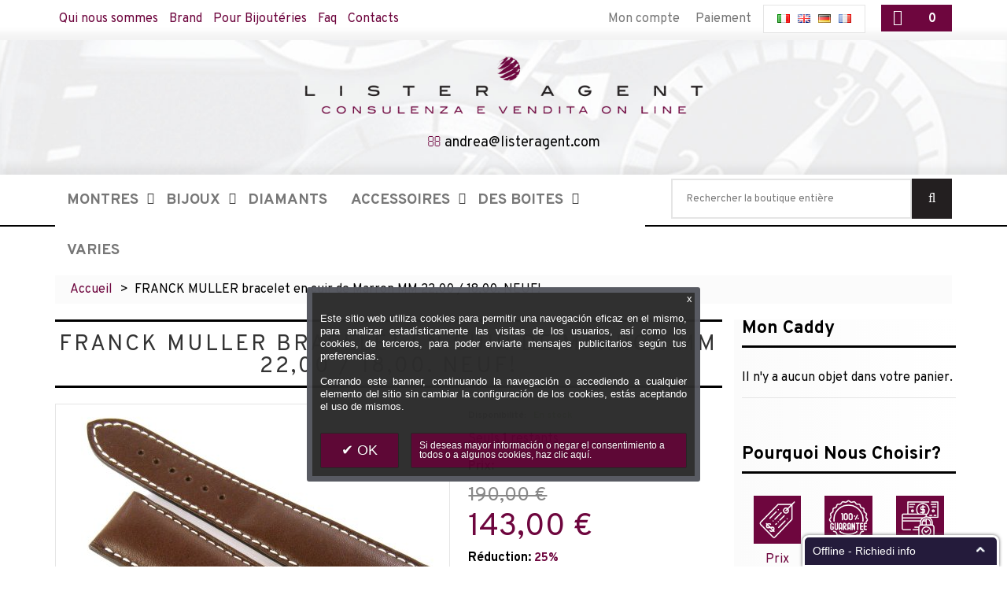

--- FILE ---
content_type: text/html; charset=UTF-8
request_url: https://www.listeragent.com/fr/franck-muller-bracelet-en-cuir-de-marron-mm-22-00-18-00-neuf.html
body_size: 17569
content:

<!DOCTYPE html>
<html xmlns="http://www.w3.org/1999/xhtml" xml:lang="fr" lang="fr">
<head>
<!-- Google Tag Manager -->
<script>(function(w,d,s,l,i){w[l]=w[l]||[];w[l].push({'gtm.start':
new Date().getTime(),event:'gtm.js'});var f=d.getElementsByTagName(s)[0],
j=d.createElement(s),dl=l!='dataLayer'?'&l='+l:'';j.async=true;j.src=
'https://www.googletagmanager.com/gtm.js?id='+i+dl;f.parentNode.insertBefore(j,f);
})(window,document,'script','dataLayer','GTM-NKCZ422');</script>
<!-- End Google Tag Manager -->
<meta http-equiv="Content-Type" content="text/html; charset=utf-8" />
<title>FRANCK MULLER bracelet en cuir de Marron MM 22,00 / 18,00. NEUF! * Lister Agent</title>
<meta content="IE=Edge" http-equiv="X-UA-Compatible">
<meta name="viewport" content="width=device-width, initial-scale=1.0">
<meta name="viewport" content="width=device-width, initial-scale=1, maximum-scale=1">
<meta name="viewport" content="user-scalable=no, width=device-width, initial-scale=1.0" />
<meta name="apple-mobile-web-app-capable" content="yes" />
<meta name="description" content="" />
<meta name="keywords" content="" />
<meta name="robots" content="INDEX,FOLLOW" />
<meta name="theme-color" content="#6e063e">
<link rel="icon" href="https://www.listeragent.com/media/favicon/default/lister-agent-favicon-30x30.png" type="image/x-icon" />
<link rel="shortcut icon" href="https://www.listeragent.com/media/favicon/default/lister-agent-favicon-30x30.png" type="image/x-icon" />
<link href='https://fonts.googleapis.com/css?family=Overpass:400,700&ampsubset=latin,cyrillic-ext' rel='stylesheet' type='text/css' />


<!--[if lt IE 7]>
<script type="text/javascript">
//<![CDATA[
    var BLANK_URL = 'https://www.listeragent.com/js/blank.html';
    var BLANK_IMG = 'https://www.listeragent.com/js/spacer.gif';
//]]>
</script>
<![endif]-->
<!--[if lt IE 9]>
<div style=' clear: both; text-align:center; position: relative;'>
 <a href="//windows.microsoft.com/en-US/internet-explorer/products/ie/home?ocid=ie6_countdown_bannercode"><img src="https://www.listeragent.com/skin/frontend/base/temapsm/images/warning_bar_0000_us.jpg" border="0" height="42" width="820" alt="You are using an outdated browser. For a faster, safer browsing experience, upgrade for free today." /></a>
</div>
<style>
	body {	min-width: 960px !important;}
</style>
<![endif]--> 
<link rel="stylesheet" type="text/css" href="https://www.listeragent.com/js/calendar/calendar-win2k-1.css" />
<link rel="stylesheet" type="text/css" href="https://www.listeragent.com/skin/frontend/base/temapsm/css/jquery-ui.min.css" media="all" />
<link rel="stylesheet" type="text/css" href="https://www.listeragent.com/skin/frontend/base/temapsm/css/jquery-ui.structure.min.css" media="all" />
<link rel="stylesheet" type="text/css" href="https://www.listeragent.com/skin/frontend/base/temapsm/css/eagle/eagle.gallery.css" media="all" />
<link rel="stylesheet" type="text/css" href="https://www.listeragent.com/skin/frontend/base/temapsm/css/fresco/fresco.css" media="all" />
<link rel="stylesheet" type="text/css" href="https://www.listeragent.com/skin/frontend/base/temapsm/css/font-awesome.css" media="all" />
<link rel="stylesheet" type="text/css" href="https://www.listeragent.com/skin/frontend/base/temapsm/css/jquery.bxslider.css" media="all" />
<link rel="stylesheet" type="text/css" href="https://www.listeragent.com/skin/frontend/base/temapsm/css/photoswipe.css" media="all" />
<link rel="stylesheet" type="text/css" href="https://www.listeragent.com/skin/frontend/base/temapsm/css/bootstrap.css" media="all" />
<link rel="stylesheet" type="text/css" href="https://www.listeragent.com/skin/frontend/base/temapsm/css/extra_style.css" media="all" />
<link rel="stylesheet" type="text/css" href="https://www.listeragent.com/skin/frontend/base/temapsm/css/styles.css" media="all" />
<link rel="stylesheet" type="text/css" href="https://www.listeragent.com/skin/frontend/base/temapsm/css/responsive.css" media="all" />
<link rel="stylesheet" type="text/css" href="https://www.listeragent.com/skin/frontend/base/temapsm/css/camera.css" media="all" />
<link rel="stylesheet" type="text/css" href="https://www.listeragent.com/skin/frontend/base/temapsm/css/owl.theme.css" media="all" />
<link rel="stylesheet" type="text/css" href="https://www.listeragent.com/skin/frontend/base/temapsm/css/superfish.css" media="all" />
<link rel="stylesheet" type="text/css" href="https://www.listeragent.com/skin/frontend/base/default/css/widgets.css" media="all" />
<link rel="stylesheet" type="text/css" href="https://www.listeragent.com/skin/frontend/base/temapsm/aw_blog/css/style.css" media="all" />
<link rel="stylesheet" type="text/css" href="https://www.listeragent.com/skin/frontend/base/temapsm/css/ecommerceteam/cloud-zoom.css" media="all" />
<link rel="stylesheet" type="text/css" href="https://www.listeragent.com/skin/frontend/base/temapsm/css/catalogsale.css" media="all" />
<link rel="stylesheet" type="text/css" href="https://www.listeragent.com/skin/frontend/base/default/valdecode/cookielaw/css/cookielaw.css" media="all" />
<link rel="stylesheet" type="text/css" href="https://www.listeragent.com/skin/frontend/base/temapsm/css/youama/ajaxlogin/ajaxlogin.css" media="all" />
<link rel="stylesheet" type="text/css" href="https://www.listeragent.com/skin/frontend/base/temapsm/css/print.css" media="print" />
<script type="text/javascript" src="https://www.listeragent.com/js/jquery/jquery-1.11.1.min.js"></script>
<script type="text/javascript" src="https://www.listeragent.com/js/jquery/jquery-migrate-1.2.1.min.js"></script>
<script type="text/javascript" src="https://www.listeragent.com/js/jquery/jquery_noconflict.js"></script>
<script type="text/javascript" src="https://www.listeragent.com/js/jquery/jquery-ui.js"></script>
<script type="text/javascript" src="https://www.listeragent.com/js/prototype/prototype_172.js"></script>
<script type="text/javascript" src="https://www.listeragent.com/js/lib/ccard.js"></script>
<script type="text/javascript" src="https://www.listeragent.com/js/prototype/validation.js"></script>
<script type="text/javascript" src="https://www.listeragent.com/js/scriptaculous/builder.js"></script>
<script type="text/javascript" src="https://www.listeragent.com/js/scriptaculous/effects.js"></script>
<script type="text/javascript" src="https://www.listeragent.com/js/scriptaculous/dragdrop.js"></script>
<script type="text/javascript" src="https://www.listeragent.com/js/scriptaculous/controls.js"></script>
<script type="text/javascript" src="https://www.listeragent.com/js/scriptaculous/slider.js"></script>
<script type="text/javascript" src="https://www.listeragent.com/js/varien/js.js"></script>
<script type="text/javascript" src="https://www.listeragent.com/js/varien/form.js"></script>
<script type="text/javascript" src="https://www.listeragent.com/js/mage/translate.js"></script>
<script type="text/javascript" src="https://www.listeragent.com/js/mage/cookies.js"></script>
<script type="text/javascript" src="https://www.listeragent.com/js/primi/owl.carousel.js"></script>
<script type="text/javascript" src="https://www.listeragent.com/js/ecommerceteam/cloud-zoom.1.0.2.js"></script>
<script type="text/javascript" src="https://www.listeragent.com/js/calendar/calendar.js"></script>
<script type="text/javascript" src="https://www.listeragent.com/js/calendar/calendar-setup.js"></script>
<script type="text/javascript" src="https://www.listeragent.com/js/varien/product.js"></script>
<script type="text/javascript" src="https://www.listeragent.com/js/varien/product_options.js"></script>
<script type="text/javascript" src="https://www.listeragent.com/js/varien/configurable.js"></script>
<script type="text/javascript" src="https://www.listeragent.com/skin/frontend/base/temapsm/js/jquery.easing.1.3.js"></script>
<script type="text/javascript" src="https://www.listeragent.com/skin/frontend/base/temapsm/js/jquery.mobile.customized.min.js"></script>
<script type="text/javascript" src="https://www.listeragent.com/skin/frontend/base/temapsm/js/bootstrap.js"></script>
<script type="text/javascript" src="https://www.listeragent.com/skin/frontend/base/temapsm/js/jquery.carouFredSel-6.2.1.js"></script>
<script type="text/javascript" src="https://www.listeragent.com/skin/frontend/base/temapsm/js/jquery.touchSwipe.js"></script>
<script type="text/javascript" src="https://www.listeragent.com/skin/frontend/base/temapsm/js/jquery.bxslider.min.js"></script>
<script type="text/javascript" src="https://www.listeragent.com/skin/frontend/base/temapsm/js/jquery.unveil.js"></script>
<script type="text/javascript" src="https://www.listeragent.com/skin/frontend/base/temapsm/js/device.min.js"></script>
<script type="text/javascript" src="https://www.listeragent.com/skin/frontend/base/temapsm/js/cherry-media-parallax.js"></script>
<script type="text/javascript" src="https://www.listeragent.com/skin/frontend/base/temapsm/js/cherry-fixed-parallax.js"></script>
<script type="text/javascript" src="https://www.listeragent.com/skin/frontend/base/temapsm/js/TimelineMax.min.js"></script>
<script type="text/javascript" src="https://www.listeragent.com/skin/frontend/base/temapsm/js/TweenMax.min.js"></script>
<script type="text/javascript" src="https://www.listeragent.com/skin/frontend/base/temapsm/js/jquery.scrollmagic.min.js"></script>
<script type="text/javascript" src="https://www.listeragent.com/skin/frontend/base/temapsm/js/camera.js"></script>
<script type="text/javascript" src="https://www.listeragent.com/skin/frontend/base/temapsm/js/superfish.js"></script>
<script type="text/javascript" src="https://www.listeragent.com/skin/frontend/base/temapsm/js/scripts.js"></script>
<script type="text/javascript" src="https://www.listeragent.com/skin/frontend/base/temapsm/js/eagle/eagle.gallery.js"></script>
<script type="text/javascript" src="https://www.listeragent.com/skin/frontend/base/temapsm/js/fresco/fresco.js"></script>
<script type="text/javascript" src="https://www.listeragent.com/skin/frontend/base/temapsm/js/carousel.js"></script>
<script type="text/javascript" src="https://www.listeragent.com/skin/frontend/base/temapsm/js/youama/ajaxlogin/jquery-ui-1-10-4.js"></script>
<script type="text/javascript" src="https://www.listeragent.com/skin/frontend/base/temapsm/js/youama/ajaxlogin/ajaxlogin.js"></script>
<script type="text/javascript" src="https://www.listeragent.com/skin/frontend/base/temapsm/js/msrp.js"></script>
<link href="https://www.listeragent.com/fr/blog/rss/index/store_id/5/" title="Blog" rel="alternate" type="application/rss+xml" />
<link rel="canonical" href="https://www.listeragent.com/fr/franck-muller-bracelet-en-cuir-de-marron-mm-22-00-18-00-neuf.html" />
<!--[if lt IE 8]>
<link rel="stylesheet" type="text/css" href="https://www.listeragent.com/skin/frontend/base/temapsm/css/styles-ie.css" media="all" />
<![endif]-->
<!--[if lt IE 7]>
<script type="text/javascript" src="https://www.listeragent.com/js/lib/ds-sleight.js"></script>
<script type="text/javascript" src="https://www.listeragent.com/skin/frontend/base/default/js/ie6.js"></script>
<![endif]-->

<script type="text/javascript">
//<![CDATA[
Mage.Cookies.path     = '/';
Mage.Cookies.domain   = '.www.listeragent.com';
//]]>
</script>
    <!--Aromicon Google Universal Analytics Section start -->
    <script type="text/javascript">
        (function(i,s,o,g,r,a,m){i['GoogleAnalyticsObject']=r;i[r]=i[r]||function(){
            (i[r].q=i[r].q||[]).push(arguments)},i[r].l=1*new Date();a=s.createElement(o),
            m=s.getElementsByTagName(o)[0];a.async=1;a.src=g;m.parentNode.insertBefore(a,m)
        })(window,document,'script','//www.google-analytics.com/analytics.js','ga');

        ga('create', 'UA-44495968-1', 'www.listeragent.com');
        ga('set', 'anonymizeIp', true);
                                                                                        ga('send', 'pageview');
                    </script>
        <!--Aromicon Google Universal Analytics Section end -->

<script type="text/javascript">
//<![CDATA[
enUS = {"m":{"wide":["January","February","March","April","May","June","July","August","September","October","November","December"],"abbr":["Jan","Feb","Mar","Apr","May","Jun","Jul","Aug","Sep","Oct","Nov","Dec"]}}; // en_US locale reference
Calendar._DN = ["dimanche","lundi","mardi","mercredi","jeudi","vendredi","samedi"]; // full day names
Calendar._SDN = ["dim.","lun.","mar.","mer.","jeu.","ven.","sam."]; // short day names
Calendar._FD = 1; // First day of the week. "0" means display Sunday first, "1" means display Monday first, etc.
Calendar._MN = ["janvier","f\u00e9vrier","mars","avril","mai","juin","juillet","ao\u00fbt","septembre","octobre","novembre","d\u00e9cembre"]; // full month names
Calendar._SMN = ["janv.","f\u00e9vr.","mars","avr.","mai","juin","juil.","ao\u00fbt","sept.","oct.","nov.","d\u00e9c."]; // short month names
Calendar._am = "AM"; // am/pm
Calendar._pm = "PM";

// tooltips
Calendar._TT = {};
Calendar._TT["INFO"] = 'Au sujet du Calendrier';

Calendar._TT["ABOUT"] =
'Sélecteur DHTML Date/Heure\n' +
"(c) dynarch.com 2002-2005 / Author: Mihai Bazon\n" +
'Pour visiter la dernière version: http://www.dynarch.com/projects/calendar/\n' +
'Distribué sous GNU LGPL. Voir http://gnu.org/licenses/lgpl.html pour plus de détails.' +
'\n\n' +
'Sélection de la date:\n' +
'- Utilisez les boutons \xab, \xbb pour sélectionner l\'année\n' +
'Utilisez les boutons \u2039 pour sélectionner le mois\n' +
'Maintenez le bouton de la souris enfoncé sur n\'importe quel des boutons ci-dessus pour sélectionner plus rapidement';
Calendar._TT["ABOUT_TIME"] = '\n\n' +
'Sélection de l\'heure:\n' +
'- Cliquez sur n\'importe quelle partie de l\'heure pour l\'augmenter\n' +
'- - ou appuyez sur SHIFT en cliquant pour la diminuer\n' +
'- ou cliquez et faites glisser pour sélectionner plus rapidement';

Calendar._TT["PREV_YEAR"] = 'Année précédente  (maintenez pour menu)';
Calendar._TT["PREV_MONTH"] = 'Mois précédent (maintenez pour menu)';
Calendar._TT["GO_TODAY"] = 'Aller aujourd\'hui';
Calendar._TT["NEXT_MONTH"] = 'Mois suivant (maintenez pour menu)';
Calendar._TT["NEXT_YEAR"] = 'Année Suivante (maintenez pour menu)';
Calendar._TT["SEL_DATE"] = 'Sélectionnez la date';
Calendar._TT["DRAG_TO_MOVE"] = 'Faire glisser';
Calendar._TT["PART_TODAY"] = ' (' + "aujourd\u2019hui" + ')';

// the following is to inform that "%s" is to be the first day of week
Calendar._TT["DAY_FIRST"] = 'Afficher %s en premier';

// This may be locale-dependent. It specifies the week-end days, as an array
// of comma-separated numbers. The numbers are from 0 to 6: 0 means Sunday, 1
// means Monday, etc.
Calendar._TT["WEEKEND"] = "0,6";

Calendar._TT["CLOSE"] = 'Fermer';
Calendar._TT["TODAY"] = "aujourd\u2019hui";
Calendar._TT["TIME_PART"] = '(SHIFT+) Cliquez ou faites glisser pour changer de valeur.';

// date formats
Calendar._TT["DEF_DATE_FORMAT"] = "%e %b %Y";
Calendar._TT["TT_DATE_FORMAT"] = "%e %B %Y";

Calendar._TT["WK"] = "semaine";
Calendar._TT["TIME"] = 'Heure:';
//]]>
</script>
<script type="text/javascript">//<![CDATA[
        var Translator = new Translate({"HTML tags are not allowed":"Les balises HTML ne sont pas autoris\u00e9es","Please select an option.":"Veuillez s\u00e9lectionner une option.","This is a required field.":"Ceci est un champ obligatoire.","Please enter a valid number in this field.":"Veuillez entrer un num\u00e9ro valide dans ce champ.","The value is not within the specified range.":"Cette valeur ne fait pas partie de la marge accept\u00e9e.","Please use numbers only in this field. Please avoid spaces or other characters such as dots or commas.":"Veuillez n'utiliser que des chiffres dans ce champ. Evitez les espaces et autres caract\u00e8res tels que des points ou des virgules.","Please use letters only (a-z or A-Z) in this field.":"Veuillez n'utiliser que des lettres (a-z ou A-Z) dans ce champ.","Please use only letters (a-z), numbers (0-9) or underscore(_) in this field, first character should be a letter.":"Veuillez utiliser seulement des lettres (a-z), des chiffres (0-9) ou le tiret bas (_) dans ce champ, le premier caract\u00e8re doit \u00eatre une lettre.","Please use only letters (a-z or A-Z) or numbers (0-9) only in this field. No spaces or other characters are allowed.":"Veuillez uniquement utiliser des lettres (a-z ou A-Z) ou des chiffres (0-9) dans ce champ. Aucune espace ou aucun autre caract\u00e8re n'est autoris\u00e9.","Please use only letters (a-z or A-Z) or numbers (0-9) or spaces and # only in this field.":"Veuillez uniquement utiliser des lettres (a-z ou A-Z) ou des chiffres (0-9) ou des espaces et # uniquement dans ce champ.","Please enter a valid phone number. For example (123) 456-7890 or 123-456-7890.":"Veuillez entrer un num\u00e9ro de t\u00e9l\u00e9phone valide. Par exemple (123) 456-7890 ou 123-456-7890.","Please enter a valid fax number. For example (123) 456-7890 or 123-456-7890.":"Veuillez entrer un num\u00e9ro de fax valide. Par exemple (123) 456-7890 ou 123-456-7890.","Please enter a valid date.":"Veuillez entrer une date valide.","The From Date value should be less than or equal to the To Date value.":"El valor Desde la fecha debe ser inferior o igual al valor Hasta la fecha.","Please enter a valid email address. For example johndoe@domain.com.":"Veuillez entrer une adresse courriel valide. Par exemple pierremaistre@domaine.com.","Please use only visible characters and spaces.":"Veuillez uniquement utiliser des espaces et des caract\u00e8res visibles.","Please enter 7 or more characters. Password should contain both numeric and alphabetic characters.":"Veuillez entrer 7 caract\u00e8res ou plus. Le mot de passe doit contenir des lettres et des chiffres.","Please make sure your passwords match.":"Veuillez v\u00e9rifier que votre mot de passe fonctionne.","Please enter a valid URL. Protocol is required (http:\/\/, https:\/\/ or ftp:\/\/)":"Veuillez entrer une URL valide. Le protocole est n\u00e9cessaire (http:\/\/, https:\/\/ ou ftp:\/\/)","Please enter a valid URL. For example http:\/\/www.example.com or www.example.com":"Veuillez saisir une adresse Internet valide. Par exemple http:\/\/www.exemple.com ou www.exemple.com","Please enter a valid URL Key. For example \"example-page\", \"example-page.html\" or \"anotherlevel\/example-page\".":"Veuillez entrer une cl\u00e9 d'URL valide. Par exemple,  \"page-exemple\", \"page-exemple.html\" ou \"autreniveau\/page-exemple\".","Please enter a valid XML-identifier. For example something_1, block5, id-4.":"Veuillez entrer un identifiant XML valide. Par exemple, objet_1, bloc5, id-4.","Please enter a valid social security number. For example 123-45-6789.":"Veuillez entrer un num\u00e9ro de s\u00e9curit\u00e9 sociale valide. Par exemple 123-54-6789.","Please enter a valid zip code. For example 90602 or 90602-1234.":"Veuillez entrer un code postal valide. Par exemple 90602 ou 90602-1234.","Please enter a valid zip code.":"Veuillez entrer un code postal valide.","Please use this date format: dd\/mm\/yyyy. For example 17\/03\/2006 for the 17th of March, 2006.":"Veuillez utiliser ce format de date: dd\/mm\/yyyy. Par exemple 29\/04\/1960 pour le 29th of April, 1960.","Please enter a valid $ amount. For example $100.00.":"Veuillez entrer un montant en $ valide. Par exemple 100 $.","Please select one of the above options.":"Veuillez s\u00e9lectionner l'un des choix ci-dessus.","Please select one of the options.":"Veuillez s\u00e9lectionner l'une des options.","Please select State\/Province.":"Veuillez choisir l'\u00e9tat\/la province.","Please enter a number greater than 0 in this field.":"Veuillez entrer un nombre plus grand que 0 dans ce champ.","Please enter a number 0 or greater in this field.":"Veuillez entrer un nombre \u00e9gal ou sup\u00e9rieur \u00e0 0 dans ce champ.","Please enter a valid credit card number.":"Veuillez entrer un num\u00e9ro de carte de cr\u00e9dit valide.","Credit card number does not match credit card type.":"Le num\u00e9ro de la carte de cr\u00e9dit ne correspond pas au type de la carte de cr\u00e9dit.","Card type does not match credit card number.":"Le type de la carte ne correspond pas au num\u00e9ro de la carte de cr\u00e9dit.","Incorrect credit card expiration date.":"Date d'expiration de la carte incorrecte.","Please enter a valid credit card verification number.":"Veuillez entrer un num\u00e9ro de v\u00e9rification de carte de cr\u00e9dit valide.","Please use only letters (a-z or A-Z), numbers (0-9) or underscore(_) in this field, first character should be a letter.":"Veuillez n'utiliser que des lettres (a-z ou A-Z),  des nombres (0-9) ou le trait pour souligner (_) dans ce champ, le premier caract\u00e8re devant \u00eatre obligatoirement une lettre.","Please input a valid CSS-length. For example 100px or 77pt or 20em or .5ex or 50%.":"Veuillez entrer une longueur CSS valide. Par exemple, 00\u00a0px ou 77\u00a0pt ou 20\u00a0em ou 0,5\u00a0ex ou 50\u00a0%.","Text length does not satisfy specified text range.":"La longueur du texte ne correspond pas aux attentes sp\u00e9cifi\u00e9es.","Please enter a number lower than 100.":"Veuillez entrer un nombre inf\u00e9rieur \u00e0 100.","Please select a file":"Veuillez s\u00e9lectionner un fichier","Please enter issue number or start date for switch\/solo card type.":"Veuillez entrer le num\u00e9ro de probl\u00e8me ou la date de d\u00e9but pour le type de carte Switch\/Solo.","Please wait, loading...":"En cours de chargement, veuillez patienter...","This date is a required value.":"Cette date est une valeur requise.","Please enter a valid day (1-%d).":"Veuillez entrer un jour valide (1-%d).","Please enter a valid month (1-12).":"Veuillez entrer un mois valide (1-12).","Please enter a valid year (1900-%d).":"Veuillez entrer une ann\u00e9e valide (1900-%d).","Please enter a valid full date":"Veuillez entrer une date compl\u00e8te valide","Please enter a valid date between %s and %s":"Veuillez entrer une date valide entre %s et %s","Please enter a valid date equal to or greater than %s":"Veuillez entrer une date valide \u00e9galement ou sup\u00e9rieure \u00e0 %s","Please enter a valid date less than or equal to %s":"Veuillez entrer une date valide inf\u00e9rieure ou \u00e9gale \u00e0 %s","Complete":"Terminer","Add Products":"Ajouter produits","Please choose to register or to checkout as a guest":"Veuillez choisir de vous enregistrer ou de passer \u00e0 la caisse en tant qu'invit\u00e9","Your order cannot be completed at this time as there is no shipping methods available for it. Please make necessary changes in your shipping address.":"Votre commande ne peut pas \u00eatre r\u00e9alis\u00e9e pour le moment \u00e9tant donn\u00e9 qu'aucune m\u00e9thode de livraison n'est disponible. Veuillez apporter les modifications n\u00e9cessaires \u00e0 votre adresse de livraison.","Please specify shipping method.":"Veuillez sp\u00e9cifier la m\u00e9thode d'exp\u00e9dition.","Your order cannot be completed at this time as there is no payment methods available for it.":"Votre commande ne peut \u00eatre termin\u00e9e pour l\u2019heure, car aucun moyen de paiement n\u2019est disponible pour elle.","Please specify payment method.":"Veuillez pr\u00e9ciser une m\u00e9thode de paiement.","Add to Cart":"Ajouter au panier","In Stock":"En stock.","Out of Stock":"En rupture de stock","Yes":"oui","No":"Non"});
        //]]></script><meta name="google-site-verification" content="PFN4ASod-u2LSRgdKcmoBB10vExzNBBqdeQYZ6vZ9s0" />

<!-- ClickDesk Live Chat Service for websites -->
<script type='text/javascript'>
var _glc =_glc || []; _glc.push('all_ag9zfmNsaWNrZGVza2NoYXRyDgsSBXVzZXJzGKr74RQM');
var glcpath = (('https:' == document.location.protocol) ? 'https://my.clickdesk.com/clickdesk-ui/browser/' : 
'http://my.clickdesk.com/clickdesk-ui/browser/');
var glcp = (('https:' == document.location.protocol) ? 'https://' : 'http://');
var glcspt = document.createElement('script'); glcspt.type = 'text/javascript'; 
glcspt.async = true; glcspt.src = glcpath + 'livechat-new.js';
var s = document.getElementsByTagName('script')[0];s.parentNode.insertBefore(glcspt, s);
</script>
<!-- End of ClickDesk -->
<!--26b0fb2c9ee9adb7a1dbdcfe9718b5c7--><meta property="og:title" content="FRANCK MULLER bracelet en cuir de Marron MM 22,00 / 18,00. NEUF!"/>
<meta property="og:url" content="https://www.listeragent.com/fr/franck-muller-bracelet-en-cuir-de-marron-mm-22-00-18-00-neuf.html"/>
<meta property="og:type" content="product"/>
<meta property="og:image" content="https://www.listeragent.com/media/catalog/product/cache/5/image/61cc3ed29fa487683aab3277395b1b1b/0/8/086_075-1.jpg"/>



</head>
<body class="ps-static  catalog-product-view catalog-product-view product-franck-muller-bracelet-en-cuir-de-marron-mm-22-00-18-00-neuf">
<!-- Google Tag Manager (noscript) -->
<noscript><iframe src="https://www.googletagmanager.com/ns.html?id=GTM-NKCZ422"
height="0" width="0" style="display:none;visibility:hidden"></iframe></noscript>
<!-- End Google Tag Manager (noscript) -->
    <div class="wrapper ps-static fr-lang-class">
        <noscript>
        <div class="global-site-notice noscript">
            <div class="notice-inner">
                <p>
                    <strong>Le JavaScript semble être désactivé sur votre navigateur.</strong><br />
                    Javascript doit être activé dans votre navigateur pour que vous puissiez utiliser les fonctionnalités de ce site internet.                </p>
            </div>
        </div>
    </noscript>
    <div class="page">
        
<div class="shadow"></div>
<div class="swipe-left"></div>
	<div class="swipe">

    <div class="swipe-menu">
        <a href="https://www.listeragent.com/fr/" title="Accueil" class="home-link">Accueil</a>
        <ul class="links">
                        <li class="first" ><a href="https://www.listeragent.com/fr/customer/account/" title="Mon compte" >Mon compte</a></li>
                                <li ><a href="https://www.listeragent.com/fr/checkout/cart/" title="Mon caddy" class="top-link-cart">Mon caddy</a></li>
                                <li ><a href="https://www.listeragent.com/fr/checkout/" title="Paiement" class="top-link-checkout">Paiement</a></li>
                                <li class=" last" ><a href="https://www.listeragent.com/fr/customer/account/login/" title="Connexion" >Connexion</a></li>
            </ul>
                <!-- <div class="form-language">
    <label for="select-language">Votre Langue:</label>
    <select id="select-language" title="Votre Langue" onchange="window.location.href=this.value">
                    <option value="https://www.listeragent.com/it/franck-muller-bracelet-en-cuir-de-marron-mm-22-00-18-00-neuf.html?___from_store=fr">Italiano</option>
                    <option value="https://www.listeragent.com/en/franck-muller-bracelet-en-cuir-de-marron-mm-22-00-18-00-neuf.html?___from_store=fr">English</option>
                    <option value="https://www.listeragent.com/de/franck-muller-bracelet-en-cuir-de-marron-mm-22-00-18-00-neuf.html?___from_store=fr">German</option>
                    <option value="https://www.listeragent.com/fr/franck-muller-bracelet-en-cuir-de-marron-mm-22-00-18-00-neuf.html?___from_store=fr" selected="selected">France</option>
        </select>
</div> -->

<div class="language-list switch-show">
	<div class="language-title"><span class="label">lang</span> <strong>fr</strong></div>
	<ul>
            		<li>
			<a  href="https://www.listeragent.com/it/franck-muller-bracelet-en-cuir-de-marron-mm-22-00-18-00-neuf.html?___from_store=fr" title="it_IT"> <!-- <span>Italiano</span> --> <strong>it</strong></a>
		</li>
            		<li>
			<a  href="https://www.listeragent.com/en/franck-muller-bracelet-en-cuir-de-marron-mm-22-00-18-00-neuf.html?___from_store=fr" title="en_US"> <!-- <span>English</span> --> <strong>en</strong></a>
		</li>
            		<li>
			<a  href="https://www.listeragent.com/de/franck-muller-bracelet-en-cuir-de-marron-mm-22-00-18-00-neuf.html?___from_store=fr" title="de_DE"> <!-- <span>German</span> --> <strong>de</strong></a>
		</li>
            		<li>
			<a  class="selected" href="https://www.listeragent.com/fr/franck-muller-bracelet-en-cuir-de-marron-mm-22-00-18-00-neuf.html?___from_store=fr" title="fr_FR"> <!-- <span>France</span> --> <strong>fr</strong></a>
		</li>
    	</ul>
</div>

        <ul class="links">
                        <li class="first" ><a href="https://www.listeragent.com/fr/catalog/seo_sitemap/category/" title="Plan du Site" >Plan du Site</a></li>
                                <li ><a href="https://www.listeragent.com/fr/catalogsearch/term/popular/" title="Termes de recherche" >Termes de recherche</a></li>
                                <li ><a href="https://www.listeragent.com/fr/catalogsearch/advanced/" title="Recherche avancée" >Recherche avancée</a></li>
                                <li ><a href="https://www.listeragent.com/fr/sales/guest/form/" title="Commandes et Retours" >Commandes et Retours</a></li>
                                <li class=" last" ><a href="https://www.listeragent.com/fr/contacts/" title="Nous contacter" >Nous contacter</a></li>
            </ul>
                   
        <div class="footer-links-menu"> 
              
            <ul class="links-2">
	<li class="first"><a href="https://www.listeragent.com/fr/catalog/seo_sitemap/product/">Product Sitemap</a></li>
	<li><a href="https://www.listeragent.com/fr/catalog/seo_sitemap/category/">Category Sitemap</a></li>
	<li><a href="https://www.listeragent.com/fr/catalogsearch/advanced/">Recherche avancée</a></li>
	<li><a href="https://www.listeragent.com/fr/sales/guest/form/">Commandes et Retours</a></li>
</ul>        </div>
    </div>
	

</div>	<div class="top-icon-menu">
    <div class="swipe-control"><i class="fa fa-align-justify"></i></div>  
  <div class="lang_mobile"> 
                                <div class="header-button2 lang-list">
<!-- Modifica url store-->
             <a href="https://www.listeragent.com/it/" title="Italiano">
            <img src="https://www.listeragent.com/skin/frontend/base/temapsm/images/flags/it.png" alt="Italiano" />
        </a>
            <a href="https://www.listeragent.com/en/" title="English">
            <img src="https://www.listeragent.com/skin/frontend/base/temapsm/images/flags/en.png" alt="English" />
        </a>
            <a href="https://www.listeragent.com/de/" title="German">
            <img src="https://www.listeragent.com/skin/frontend/base/temapsm/images/flags/de.png" alt="German" />
        </a>
            <a href="https://www.listeragent.com/fr/" title="France">
            <img src="https://www.listeragent.com/skin/frontend/base/temapsm/images/flags/fr.png" alt="France" />
        </a>
     
	
</div>





                            
              </div>

  
    <div class="top-search"><i class="fa fa-search"></i></div>
    <span class="clear"></span>
</div>

<div class="header-container">
	<div class="container">
		<div class="row">
			<div class="col-xs-12">
                <div class="header">
                        <div class="header-border">
                        
                            <div class="header-buttons">
							  
<div class="block-cart-header">
        <!--  <h3>:</h3> -->
    <div class="block-content">
                                                                                    <div class="empty">
            <div class="summary">0 </div>
            <div class="cart-content">
                Il n'y a aucun objet dans votre panier.            </div>
        </div>
        <p class="mini-cart"><strong>0</strong></p>
        </div>
</div>
                                <div class="header-button2 lang-list">
<!-- Modifica url store-->
             <a href="https://www.listeragent.com/it/" title="Italiano">
            <img src="https://www.listeragent.com/skin/frontend/base/temapsm/images/flags/it.png" alt="Italiano" />
        </a>
            <a href="https://www.listeragent.com/en/" title="English">
            <img src="https://www.listeragent.com/skin/frontend/base/temapsm/images/flags/en.png" alt="English" />
        </a>
            <a href="https://www.listeragent.com/de/" title="German">
            <img src="https://www.listeragent.com/skin/frontend/base/temapsm/images/flags/de.png" alt="German" />
        </a>
            <a href="https://www.listeragent.com/fr/" title="France">
            <img src="https://www.listeragent.com/skin/frontend/base/temapsm/images/flags/fr.png" alt="France" />
        </a>
     
	
</div>





                                


								
                            </div>
                            <ul class="links">
                        <li class="first" ><a href="https://www.listeragent.com/fr/customer/account/" title="Mon compte" >Mon compte</a></li>
                                <li ><a href="https://www.listeragent.com/fr/checkout/cart/" title="Mon caddy" class="top-link-cart">Mon caddy</a></li>
                                <li ><a href="https://www.listeragent.com/fr/checkout/" title="Paiement" class="top-link-checkout">Paiement</a></li>
                                <li class=" last" ><a href="https://www.listeragent.com/fr/customer/account/login/" title="Connexion" >Connexion</a></li>
            </ul>
                                                                                    <p class="linkheader"><a href="qui-nous-sommes.html">Qui nous sommes</a> <a href="brand">Brand</a> <a href="pour-bijouteries-et-entreprises-orfevres.html">Pour Bijout&eacute;ries</a> <a href="faq-fr.html">Faq</a> <a href="contactez-nous.html">Contacts</a></p>                                                        
                            <div class="clear"></div>
                        </div>

                        <div class="skip-links"> <span href="#header-account" class="skip-link skip-account"></span></div>
                        <div id="header-account" class="skip-content"></div>
						
					  
                                                    <a href="https://www.listeragent.com/fr/" title="Lister Agent" class="logo"><strong>Lister Agent</strong><img src="https://www.listeragent.com/skin/frontend/base/default/default/logo-listeragent-700x100.png" alt="Lister Agent" /></a>
                                                <div class="contattilogo"><span class="maillogo"><i class="fa fa-envelope-o"></i> <a href="mailto:andrea@listeragent.com">andrea@listeragent.com</a></span></div>
                       <div class="bloccoresponsive">
<div class="block-cart-header">
        <!--  <h3>:</h3> -->
    <div class="block-content">
                                                                                    <div class="empty">
            <div class="summary">0 </div>
            <div class="cart-content">
                Il n'y a aucun objet dans votre panier.            </div>
        </div>
        <p class="mini-cart"><strong>0</strong></p>
        </div>
</div>
</div>
                       
                        <div class="clear"></div>
                </div>
            </div>
		</div>
		<div class="clear"></div>
	</div>
</div>
 <div class="nav-container main-nav">
<div class="container">
<div class="row">
 <div class="col-md-8">
	

<div class="nav-container">
	
	
                <ul id="nav" class="sf-menu">
                    <li  class="level0 nav-1 first level-top parent"><a href="https://www.listeragent.com/fr/montres"  class="level-top" ><span>Montres</span></a><ul class="level0"><li  class="level1 nav-1-1 first"><a href="https://www.listeragent.com/fr/montres/automatique" ><span>Automatique</span></a></li><li  class="level1 nav-1-2"><a href="https://www.listeragent.com/fr/montres/quartz" ><span>Quartz</span></a></li><li  class="level1 nav-1-3"><a href="https://www.listeragent.com/fr/montres/remontage-manuel" ><span>Remontage manuel</span></a></li><li  class="level1 nav-1-4"><a href="https://www.listeragent.com/fr/montres/electromecanique" ><span>Electromècanique</span></a></li><li  class="level1 nav-1-5"><a href="https://www.listeragent.com/fr/montres/smartwatch" ><span>Smartwatch</span></a></li><li  class="level1 nav-1-6 last parent"><a href="https://www.listeragent.com/fr/montres/accessoires" ><span>Accessoires</span></a><ul class="level1"><li  class="level2 nav-1-6-1 first"><a href="https://www.listeragent.com/fr/montres/accessoires/bracciale" ><span>Bracciale</span></a></li><li  class="level2 nav-1-6-2"><a href="https://www.listeragent.com/fr/montres/accessoires/cinturino" ><span>Cinturino</span></a></li><li  class="level2 nav-1-6-3"><a href="https://www.listeragent.com/fr/montres/accessoires/chiusura" ><span>Chiusura</span></a></li><li  class="level2 nav-1-6-4 last"><a href="https://www.listeragent.com/fr/montres/accessoires/quadrante" ><span>Quadrante</span></a></li></ul></li></ul></li><li  class="level0 nav-2 level-top parent"><a href="https://www.listeragent.com/fr/bijoux"  class="level-top" ><span>Bijoux</span></a><ul class="level0"><li  class="level1 nav-2-1 first"><a href="https://www.listeragent.com/fr/bijoux/bague" ><span>Bague</span></a></li><li  class="level1 nav-2-2"><a href="https://www.listeragent.com/fr/bijoux/bracelet" ><span>Bracelet</span></a></li><li  class="level1 nav-2-3"><a href="https://www.listeragent.com/fr/bijoux/boucles-d-oreilles" ><span>Boucles d'oreilles</span></a></li><li  class="level1 nav-2-4"><a href="https://www.listeragent.com/fr/bijoux/collier" ><span>Collier</span></a></li><li  class="level1 nav-2-5"><a href="https://www.listeragent.com/fr/bijoux/ciondolo" ><span>Pendentif</span></a></li><li  class="level1 nav-2-6 last"><a href="https://www.listeragent.com/fr/bijoux/boutons-de-manchette" ><span>Boutons de manchette</span></a></li></ul></li><li  class="level0 nav-3 level-top"><a href="https://www.listeragent.com/fr/diamants"  class="level-top" ><span>Diamants</span></a></li><li  class="level0 nav-4 level-top parent"><a href="https://www.listeragent.com/fr/accessoires"  class="level-top" ><span>Accessoires</span></a><ul class="level0"><li  class="level1 nav-4-1 first parent"><a href="https://www.listeragent.com/fr/accessoires/plumes" ><span>Plumes</span></a><ul class="level1"><li  class="level2 nav-4-1-1 first"><a href="https://www.listeragent.com/fr/accessoires/plumes/stylo-plume" ><span>Stylo plume</span></a></li><li  class="level2 nav-4-1-2"><a href="https://www.listeragent.com/fr/accessoires/plumes/stylo-a-bille" ><span>Stylo à bille</span></a></li><li  class="level2 nav-4-1-3"><a href="https://www.listeragent.com/fr/accessoires/plumes/roller" ><span>Roller</span></a></li><li  class="level2 nav-4-1-4 last"><a href="https://www.listeragent.com/fr/accessoires/plumes/crayon-mecanique" ><span>Crayon mécanique </span></a></li></ul></li><li  class="level1 nav-4-2 parent"><a href="https://www.listeragent.com/fr/accessoires/maroquinerie" ><span>Maroquinerie</span></a><ul class="level1"><li  class="level2 nav-4-2-1 first"><a href="https://www.listeragent.com/fr/accessoires/maroquinerie/portefeuilles" ><span>Portefeuilles</span></a></li><li  class="level2 nav-4-2-2"><a href="https://www.listeragent.com/fr/accessoires/maroquinerie/organizer" ><span>Organizer </span></a></li><li  class="level2 nav-4-2-3"><a href="https://www.listeragent.com/fr/accessoires/maroquinerie/etui" ><span>Etui</span></a></li><li  class="level2 nav-4-2-4 last"><a href="https://www.listeragent.com/fr/accessoires/maroquinerie/varie" ><span>Varie</span></a></li></ul></li><li  class="level1 nav-4-3"><a href="https://www.listeragent.com/fr/accessoires/briquet" ><span>Briquet</span></a></li><li  class="level1 nav-4-4"><a href="https://www.listeragent.com/fr/accessoires/porte-clefs" ><span>Porte-clefs </span></a></li><li  class="level1 nav-4-5 last"><a href="https://www.listeragent.com/fr/accessoires/fermasoldi" ><span>Fermasoldi</span></a></li></ul></li><li  class="level0 nav-5 level-top parent"><a href="https://www.listeragent.com/fr/des-boites"  class="level-top" ><span>Des Boites</span></a><ul class="level0"><li  class="level1 nav-5-1 first"><a href="https://www.listeragent.com/fr/des-boites/montres" ><span>Montres</span></a></li><li  class="level1 nav-5-2"><a href="https://www.listeragent.com/fr/des-boites/des-stylos" ><span>Des Stylos</span></a></li><li  class="level1 nav-5-3"><a href="https://www.listeragent.com/fr/des-boites/bijoux" ><span>Bijoux</span></a></li><li  class="level1 nav-5-4"><a href="https://www.listeragent.com/fr/des-boites/divers" ><span>Divers</span></a></li><li  class="level1 nav-5-5 last"><a href="https://www.listeragent.com/fr/des-boites/affichage-vitrine" ><span>affichage vitrine </span></a></li></ul></li><li  class="level0 nav-6 last level-top"><a href="https://www.listeragent.com/fr/varies"  class="level-top" ><span>Varies</span></a></li>                </ul>
                <div class="sf-menu-block">
                    <div id="menu-icon">catégories</div>
                    <ul class="sf-menu-phone">
                        <li  class="level0 nav-1 first level-top parent"><a href="https://www.listeragent.com/fr/montres"  class="level-top" ><span>Montres</span></a><ul class="level0"><li  class="level1 nav-1-1 first"><a href="https://www.listeragent.com/fr/montres/automatique" ><span>Automatique</span></a></li><li  class="level1 nav-1-2"><a href="https://www.listeragent.com/fr/montres/quartz" ><span>Quartz</span></a></li><li  class="level1 nav-1-3"><a href="https://www.listeragent.com/fr/montres/remontage-manuel" ><span>Remontage manuel</span></a></li><li  class="level1 nav-1-4"><a href="https://www.listeragent.com/fr/montres/electromecanique" ><span>Electromècanique</span></a></li><li  class="level1 nav-1-5"><a href="https://www.listeragent.com/fr/montres/smartwatch" ><span>Smartwatch</span></a></li><li  class="level1 nav-1-6 last parent"><a href="https://www.listeragent.com/fr/montres/accessoires" ><span>Accessoires</span></a><ul class="level1"><li  class="level2 nav-1-6-1 first"><a href="https://www.listeragent.com/fr/montres/accessoires/bracciale" ><span>Bracciale</span></a></li><li  class="level2 nav-1-6-2"><a href="https://www.listeragent.com/fr/montres/accessoires/cinturino" ><span>Cinturino</span></a></li><li  class="level2 nav-1-6-3"><a href="https://www.listeragent.com/fr/montres/accessoires/chiusura" ><span>Chiusura</span></a></li><li  class="level2 nav-1-6-4 last"><a href="https://www.listeragent.com/fr/montres/accessoires/quadrante" ><span>Quadrante</span></a></li></ul></li></ul></li><li  class="level0 nav-2 level-top parent"><a href="https://www.listeragent.com/fr/bijoux"  class="level-top" ><span>Bijoux</span></a><ul class="level0"><li  class="level1 nav-2-1 first"><a href="https://www.listeragent.com/fr/bijoux/bague" ><span>Bague</span></a></li><li  class="level1 nav-2-2"><a href="https://www.listeragent.com/fr/bijoux/bracelet" ><span>Bracelet</span></a></li><li  class="level1 nav-2-3"><a href="https://www.listeragent.com/fr/bijoux/boucles-d-oreilles" ><span>Boucles d'oreilles</span></a></li><li  class="level1 nav-2-4"><a href="https://www.listeragent.com/fr/bijoux/collier" ><span>Collier</span></a></li><li  class="level1 nav-2-5"><a href="https://www.listeragent.com/fr/bijoux/ciondolo" ><span>Pendentif</span></a></li><li  class="level1 nav-2-6 last"><a href="https://www.listeragent.com/fr/bijoux/boutons-de-manchette" ><span>Boutons de manchette</span></a></li></ul></li><li  class="level0 nav-3 level-top"><a href="https://www.listeragent.com/fr/diamants"  class="level-top" ><span>Diamants</span></a></li><li  class="level0 nav-4 level-top parent"><a href="https://www.listeragent.com/fr/accessoires"  class="level-top" ><span>Accessoires</span></a><ul class="level0"><li  class="level1 nav-4-1 first parent"><a href="https://www.listeragent.com/fr/accessoires/plumes" ><span>Plumes</span></a><ul class="level1"><li  class="level2 nav-4-1-1 first"><a href="https://www.listeragent.com/fr/accessoires/plumes/stylo-plume" ><span>Stylo plume</span></a></li><li  class="level2 nav-4-1-2"><a href="https://www.listeragent.com/fr/accessoires/plumes/stylo-a-bille" ><span>Stylo à bille</span></a></li><li  class="level2 nav-4-1-3"><a href="https://www.listeragent.com/fr/accessoires/plumes/roller" ><span>Roller</span></a></li><li  class="level2 nav-4-1-4 last"><a href="https://www.listeragent.com/fr/accessoires/plumes/crayon-mecanique" ><span>Crayon mécanique </span></a></li></ul></li><li  class="level1 nav-4-2 parent"><a href="https://www.listeragent.com/fr/accessoires/maroquinerie" ><span>Maroquinerie</span></a><ul class="level1"><li  class="level2 nav-4-2-1 first"><a href="https://www.listeragent.com/fr/accessoires/maroquinerie/portefeuilles" ><span>Portefeuilles</span></a></li><li  class="level2 nav-4-2-2"><a href="https://www.listeragent.com/fr/accessoires/maroquinerie/organizer" ><span>Organizer </span></a></li><li  class="level2 nav-4-2-3"><a href="https://www.listeragent.com/fr/accessoires/maroquinerie/etui" ><span>Etui</span></a></li><li  class="level2 nav-4-2-4 last"><a href="https://www.listeragent.com/fr/accessoires/maroquinerie/varie" ><span>Varie</span></a></li></ul></li><li  class="level1 nav-4-3"><a href="https://www.listeragent.com/fr/accessoires/briquet" ><span>Briquet</span></a></li><li  class="level1 nav-4-4"><a href="https://www.listeragent.com/fr/accessoires/porte-clefs" ><span>Porte-clefs </span></a></li><li  class="level1 nav-4-5 last"><a href="https://www.listeragent.com/fr/accessoires/fermasoldi" ><span>Fermasoldi</span></a></li></ul></li><li  class="level0 nav-5 level-top parent"><a href="https://www.listeragent.com/fr/des-boites"  class="level-top" ><span>Des Boites</span></a><ul class="level0"><li  class="level1 nav-5-1 first"><a href="https://www.listeragent.com/fr/des-boites/montres" ><span>Montres</span></a></li><li  class="level1 nav-5-2"><a href="https://www.listeragent.com/fr/des-boites/des-stylos" ><span>Des Stylos</span></a></li><li  class="level1 nav-5-3"><a href="https://www.listeragent.com/fr/des-boites/bijoux" ><span>Bijoux</span></a></li><li  class="level1 nav-5-4"><a href="https://www.listeragent.com/fr/des-boites/divers" ><span>Divers</span></a></li><li  class="level1 nav-5-5 last"><a href="https://www.listeragent.com/fr/des-boites/affichage-vitrine" ><span>affichage vitrine </span></a></li></ul></li><li  class="level0 nav-6 last level-top"><a href="https://www.listeragent.com/fr/varies"  class="level-top" ><span>Varies</span></a></li>                    </ul>
                </div>
            
      
		<div class="clear"></div>

</div>
</div>
<div class="col-md-4 hidden-xs">
 <form id="search_mini_form" action="https://www.listeragent.com/fr/catalogsearch/result/" method="get">
    <div class="form-search">
        <label for="search">Recherche :</label>
        <input id="search" type="text" name="q" value="" class="input-text" maxlength="128" />
        <button type="submit" title="Rechercher" class="button"><span><span>Rechercher</span></span></button>
        <div id="search_autocomplete" class="search-autocomplete"></div>
        <script type="text/javascript">
        //<![CDATA[
            var searchForm = new Varien.searchForm('search_mini_form', 'search', 'Rechercher la boutique entière');
            searchForm.initAutocomplete('https://www.listeragent.com/fr/catalogsearch/ajax/suggest/', 'search_autocomplete');
        //]]>
        </script>
    </div>
</form>
  </div>
 </div> 
 </div>
 </div>

<script>
jQuery(function($) {
  function fixDiv() {
    var $cache = $('.carttop');
    if ($(window).scrollTop() > 225)
      $cache.css({
        'position': 'fixed',
		'margin-right': '50px',
        'right': '0',
		'top': '15px',
		'z-index':'5',
		'width':'90px'
      });
    else
      $cache.css({
        'position': 'relative',
        'top': 'auto',
		'margin-right': '0',
		'z-index':'0',
		
      });
  }
  $(window).scroll(fixDiv);
  fixDiv();
});
jQuery(function($) {
  function fixDiv2() {
    var $cache = $('.ajaxcartbl');
    if ($(window).scrollTop() > 225)
      $cache.css({
        'position': 'fixed',
		'margin-right': '50px',
        'right': '0',
		'top': '55px',
		'z-index':'5',
		'background':'#fff',
		'min-width':'320px'
		
      });
    else
      $cache.css({
      'position': 'relative',
        'top': 'auto',
		'margin-right': '0',
		'z-index':'1'
      });
  }
  $(window).scroll(fixDiv2);
  fixDiv2();
});
jQuery(function($) {
  function fixDiv3() {
    var $cache = $('.logoicon');
    if ($(window).scrollTop() > 225)
      $cache.css({
        'position': 'relative',
		'margin-right': '40px',
        'float':'left',
		'display':'block',
		 'margin-left': '-30px',
    'margin-right': '-30px',
	'top':'15px'
		
      });
    else
      $cache.css({
        'display':'none'
      });
  }
  $(window).scroll(fixDiv3);
  fixDiv3();
});


</script>
        <div class="main-container col2-right-layout">
			<div class="container">
                <div class="row">
                    <div class="col-xs-12">
                        <div class="main">
                            <div class="breadcrumbs">
    <ul>
                    <li class="home">
                            <a href="https://www.listeragent.com/fr/" title="Aller à la page d'accueil">Accueil</a>
                                        <span>></span>
                        </li>
                    <li class="product">
                            <strong>FRANCK MULLER bracelet en cuir de Marron MM 22,00 / 18,00. NEUF!</strong>
                                    </li>
            </ul>
</div>
                                <div class="row">
                                    <div class="col-main col-xs-12 col-sm-9">
                                        <div class="padding-s">
                                                                                        
        <div class="youama-ajaxlogin-loader">
    </div>

        <div class="youama-login-window">
        <div class="youama-window-outside">
            <span class="close">×</span>

                <div class="youama-window-inside">
                    <div class="youama-window-title">
                        <h3>
                            Login Form                        </h3>
                    </div>
                    <div class="account-login">
                                                                        <script type="text/javascript">
                            //<![CDATA[
                            var dataForm = new VarienForm('login-form', true);
                            //]]>
                        </script>
                    </div>
					 <form action="https://www.listeragent.com/fr/customer/account/loginPost/" method="post" id="login-form">
                <div class="youama-window-box first">
                    <div class="youama-window-content">
                        <div class="input-fly youama-showhideme">
                            <label for="youama-email">E-mail address <span>*</span></label>
                            <input type="text" placeholder="E-mail address" id="email" name="youama-email" value=""  />
                            <div class="youama-ajaxlogin-error err-email err-noemail err-wrongemail err-wronglogin"></div>
                        </div>
                        <div class="input-fly youama-showhideme">
                            <label for="youama-password">Mot de passe <span>*</span></label>
                            <input type="password" placeholder="Mot de passe" id="pass" name="youama-password"  value=""/>
                            <div class="youama-ajaxlogin-error err-password err-dirtypassword err-nopassword err-longpassword"></div>
                        </div>
                    </div>
                </div>
                
                <div class="youama-window-box last">
						
				
							 <div class="input-fly input-fly-checkbox youama-showhideme">							 
							<input type="checkbox" name="rememberme" value="remember"    /> Ricorda i dati di acccesso 
							</div>
			
                    <div class="youama-window-content box-contents box-contents-button youama-showhideme">
                        <span class="youama-forgot-password">
                            <a href="https://www.listeragent.com/fr/customer/account/forgotpassword/">Mot de passe oublié ?</a>
                        </span>
                        <button type="submit" class="button btn-proceed-checkout btn-checkout youama-ajaxlogin-button">
                            <span>
                                <span>
                                    Identifiant                                </span>
                            </span>
                        </button>
                        <p id="y-to-register" class="yoauam-switch-window">
						
						<a href="https://www.listeragent.com/fr/customer/account/create/">REGISTRAZIONE</a>
                        </p>
                    </div>
                </div>
				</form>
            </div>
        </div>
    </div>


        <div class="youama-register-window">
        <div class="youama-window-outside">
            <span class="close">×</span>

            <div class="y-registrati">
                        <p id="y-to-register" class="yoauam-switch-window">
                    <h3>
                        REGISTRAZIONE                    </h3>
                </div>
        </div>
    </div>

        <div class="youama_ajaxlogin-temp-error" style="display:none !important;">
        <div class="ytmpa-nofirstname">First name is required!</div>
        <div class="ytmpa-nolastname">Last name is required!</div>
        <div class="ytmpa-dirtyfirstname">First name is not valid!</div>
        <div class="ytmpa-dirtylastname">Last name is not valid!</div>

        <div class="ytmpa-wrongemail">This is not an email address!</div>
        <div class="ytmpa-noemail">Email address is required!</div>
        <div class="ytmpa-emailisexist">This email is already registered!</div>

        <div class="ytmpa-nopassword">Password is required!</div>
        <div class="ytmpa-dirtypassword">Enter a valid password!</div>
        <div class="ytmpa-shortpassword">Please enter 6 or more characters!</div>
        <div class="ytmpa-longpassword">Please enter 16 or less characters!</div>
        <div class="ytmpa-notsamepasswords">Passwords are not same!</div>
        <div class="ytmpa-nolicence">Terms and Conditions are required!</div>
        
        <div class="ytmpa-wronglogin">Email or Password is wrong!</div>
    </div>

        <script type="text/javascript">
        //<![CDATA[
           jQuery(window).load(function(){
                jQuery().youamaAjaxLogin({
                    redirection : '1',
                    profileUrl : 'https://www.listeragent.com/fr/customer/account/',
                    autoShowUp : 'no',
                    controllerUrl : 'https://www.listeragent.com/fr/ajaxlogin/ajax/index/'
                });
            });
        //]]>
    </script>

<script type="text/javascript">
    var optionsPrice = new Product.OptionsPrice([]);
</script>
<div id="messages_product_view">
  </div>
 <div class="product-view" itemscope itemtype="http://schema.org/Product"> 
        <div class="product-name page-title">                
          <h1 itemprop="name">
            FRANCK MULLER bracelet en cuir de Marron MM 22,00 / 18,00. NEUF!</h1>            
        </div> 
  <meta itemprop="Brand" content="Franck Muller" /> 
  <div class="product-essential">    
    <form action="https://www.listeragent.com/fr/checkout/cart/add/uenc/aHR0cHM6Ly93d3cubGlzdGVyYWdlbnQuY29tL2ZyL2ZyYW5jay1tdWxsZXItYnJhY2VsZXQtZW4tY3Vpci1kZS1tYXJyb24tbW0tMjItMDAtMTgtMDAtbmV1Zi5odG1s/product/148/form_key/tVF33K9GRQVXda2C/" method="post" id="product_addtocart_form"
      >         
      <input name="form_key" type="hidden" value="tVF33K9GRQVXda2C" />
         
      <div class="no-display">            
        <input type="hidden" name="product" value="148" />             
        <input type="hidden" name="related_product" id="related-products-field" value="" />        
      </div>        
      <div class="product-img-box">            
        <script type="text/javascript" src="https://www.listeragent.com/skin/frontend/base/temapsm/js/klass.min.js"></script>
<script type="text/javascript" src="https://www.listeragent.com/skin/frontend/base/temapsm/js/code.photoswipe.jquery-3.0.5.js"></script>

<style type="text/css">
.cloud-zoom-big {width:350px !important; height:565px !important;  }
</style>
    
<div class="product-box-customs">
     
    <p class="product-image">
    <!-- Questa porzione di codice stampa una immagine del prodotto con titolo ottimizzato per ciascuna lingua -->
                            
                      
                      
                      <a  href='https://www.listeragent.com/media/catalog/product/cache/5/image/1500x1125/1984813ba18cf713420f082b4cbe1178/0/8/086_075-1.jpg' title="Prix FRANCK MULLER bracelet en cuir de Marron MM 22,00 / 18,00. NEUF!" alt="FRANCK MULLER bracelet en cuir de Marron MM 22,00 / 18,00. NEUF! prix et caractéristiques" class = 'cloud-zoom' id='zoom1' rel="position:'right',showTitle:1,titleOpacity:0.5,lensOpacity:0.5,adjustX: 10,adjustY:-4,zoomWidth:350,zoomHeight:565">
                      
<!-- -->
         
            <img class="big" id="image" src="https://www.listeragent.com/media/catalog/product/cache/5/image/500x375/1984813ba18cf713420f082b4cbe1178/0/8/086_075-1.jpg" />
        </a>
    </p>

    	<div class="bloccoweb galleryprod">
  
                         
                      
                      
                      <a  href="https://www.listeragent.com/media/catalog/product/cache/5/image/1500x1125/1984813ba18cf713420f082b4cbe1178/0/8/086_075-1.jpg" alt="Prix FRANCK MULLER bracelet en cuir de Marron MM 22,00 / 18,00. NEUF!" title="FRANCK MULLER bracelet en cuir de Marron MM 22,00 / 18,00. NEUF! prix et caractéristiques" class="fresco" data-fresco-group="gallery"> Apri la fotogallery </a>
             
  
 </div>
        
             
    <div class="more-views">
        <h2>Plus de vues</h2>
        <div class="container-slider">
            <ul class="slider tumbSlider" >
             		    			                <li>
                    <a href='https://www.listeragent.com/media/catalog/product/cache/5/image/1500x1125/1984813ba18cf713420f082b4cbe1178/0/8/086_075-1.jpg' class='cloud-zoom-gallery fresco' title=''
                    rel="useZoom: 'zoom1', smallImage: 'https://www.listeragent.com/media/catalog/product/cache/5/image/500x375/1984813ba18cf713420f082b4cbe1178/0/8/086_075-1.jpg' " >
                    <img src="https://www.listeragent.com/media/catalog/product/cache/5/thumbnail/145x109/8d1df107edaf2c42b5207be74f05e2ee/0/8/086_075-1.jpg" alt=""/>
                    </a>
                </li>
            			                <li>
                    <a href='https://www.listeragent.com/media/catalog/product/cache/5/image/1500x1125/1984813ba18cf713420f082b4cbe1178/0/8/086_075-2.jpg' class='cloud-zoom-gallery fresco' title=''
                    rel="useZoom: 'zoom1', smallImage: 'https://www.listeragent.com/media/catalog/product/cache/5/image/500x375/1984813ba18cf713420f082b4cbe1178/0/8/086_075-2.jpg' " data-fresco-group="gallery">
                    <img src="https://www.listeragent.com/media/catalog/product/cache/5/thumbnail/145x109/8d1df107edaf2c42b5207be74f05e2ee/0/8/086_075-2.jpg" alt=""/>
                    </a>
                </li>
            			                <li>
                    <a href='https://www.listeragent.com/media/catalog/product/cache/5/image/1500x1125/1984813ba18cf713420f082b4cbe1178/0/8/086_075-3.jpg' class='cloud-zoom-gallery fresco' title=''
                    rel="useZoom: 'zoom1', smallImage: 'https://www.listeragent.com/media/catalog/product/cache/5/image/500x375/1984813ba18cf713420f082b4cbe1178/0/8/086_075-3.jpg' " data-fresco-group="gallery">
                    <img src="https://www.listeragent.com/media/catalog/product/cache/5/thumbnail/145x109/8d1df107edaf2c42b5207be74f05e2ee/0/8/086_075-3.jpg" alt=""/>
                    </a>
                </li>
            			                <li>
                    <a href='https://www.listeragent.com/media/catalog/product/cache/5/image/1500x1125/1984813ba18cf713420f082b4cbe1178/0/8/086_075-4.jpg' class='cloud-zoom-gallery fresco' title=''
                    rel="useZoom: 'zoom1', smallImage: 'https://www.listeragent.com/media/catalog/product/cache/5/image/500x375/1984813ba18cf713420f082b4cbe1178/0/8/086_075-4.jpg' " data-fresco-group="gallery">
                    <img src="https://www.listeragent.com/media/catalog/product/cache/5/thumbnail/145x109/8d1df107edaf2c42b5207be74f05e2ee/0/8/086_075-4.jpg" alt=""/>
                    </a>
                </li>
            			                <li>
                    <a href='https://www.listeragent.com/media/catalog/product/cache/5/image/1500x1125/1984813ba18cf713420f082b4cbe1178/0/8/086_075-5.jpg' class='cloud-zoom-gallery fresco' title=''
                    rel="useZoom: 'zoom1', smallImage: 'https://www.listeragent.com/media/catalog/product/cache/5/image/500x375/1984813ba18cf713420f082b4cbe1178/0/8/086_075-5.jpg' " data-fresco-group="gallery">
                    <img src="https://www.listeragent.com/media/catalog/product/cache/5/thumbnail/145x109/8d1df107edaf2c42b5207be74f05e2ee/0/8/086_075-5.jpg" alt=""/>
                    </a>
                </li>
            			                <li>
                    <a href='https://www.listeragent.com/media/catalog/product/cache/5/image/1500x1125/1984813ba18cf713420f082b4cbe1178/0/8/086_075-6.jpg' class='cloud-zoom-gallery fresco' title=''
                    rel="useZoom: 'zoom1', smallImage: 'https://www.listeragent.com/media/catalog/product/cache/5/image/500x375/1984813ba18cf713420f082b4cbe1178/0/8/086_075-6.jpg' " data-fresco-group="gallery">
                    <img src="https://www.listeragent.com/media/catalog/product/cache/5/thumbnail/145x109/8d1df107edaf2c42b5207be74f05e2ee/0/8/086_075-6.jpg" alt=""/>
                    </a>
                </li>
                        </ul>
            <a class="tumbSlider-prev fa fa-chevron-circle-left" href="#"></a>
            <a class="tumbSlider-next fa fa-chevron-circle-right" href="#"></a>        </div>
    </div>
        <div class="gallery-swipe-content">
            <ul id="gallery-swipe" class="gallery-swipe">
                                    <li>
                        <a href='https://www.listeragent.com/media/catalog/product/cache/5/thumbnail/1500x1125/8d1df107edaf2c42b5207be74f05e2ee/0/8/086_075-1.jpg'  title=''>
                        <img src="https://www.listeragent.com/media/catalog/product/cache/5/thumbnail/1500x1125/8d1df107edaf2c42b5207be74f05e2ee/0/8/086_075-1.jpg" alt=""/>
                        </a>
                    </li>
                                    <li>
                        <a href='https://www.listeragent.com/media/catalog/product/cache/5/thumbnail/1500x1125/8d1df107edaf2c42b5207be74f05e2ee/0/8/086_075-2.jpg'  title=''>
                        <img src="https://www.listeragent.com/media/catalog/product/cache/5/thumbnail/1500x1125/8d1df107edaf2c42b5207be74f05e2ee/0/8/086_075-2.jpg" alt=""/>
                        </a>
                    </li>
                                    <li>
                        <a href='https://www.listeragent.com/media/catalog/product/cache/5/thumbnail/1500x1125/8d1df107edaf2c42b5207be74f05e2ee/0/8/086_075-3.jpg'  title=''>
                        <img src="https://www.listeragent.com/media/catalog/product/cache/5/thumbnail/1500x1125/8d1df107edaf2c42b5207be74f05e2ee/0/8/086_075-3.jpg" alt=""/>
                        </a>
                    </li>
                                    <li>
                        <a href='https://www.listeragent.com/media/catalog/product/cache/5/thumbnail/1500x1125/8d1df107edaf2c42b5207be74f05e2ee/0/8/086_075-4.jpg'  title=''>
                        <img src="https://www.listeragent.com/media/catalog/product/cache/5/thumbnail/1500x1125/8d1df107edaf2c42b5207be74f05e2ee/0/8/086_075-4.jpg" alt=""/>
                        </a>
                    </li>
                                    <li>
                        <a href='https://www.listeragent.com/media/catalog/product/cache/5/thumbnail/1500x1125/8d1df107edaf2c42b5207be74f05e2ee/0/8/086_075-5.jpg'  title=''>
                        <img src="https://www.listeragent.com/media/catalog/product/cache/5/thumbnail/1500x1125/8d1df107edaf2c42b5207be74f05e2ee/0/8/086_075-5.jpg" alt=""/>
                        </a>
                    </li>
                                    <li>
                        <a href='https://www.listeragent.com/media/catalog/product/cache/5/thumbnail/1500x1125/8d1df107edaf2c42b5207be74f05e2ee/0/8/086_075-6.jpg'  title=''>
                        <img src="https://www.listeragent.com/media/catalog/product/cache/5/thumbnail/1500x1125/8d1df107edaf2c42b5207be74f05e2ee/0/8/086_075-6.jpg" alt=""/>
                        </a>
                    </li>
                            </ul>
        </div>
    <br />
<div class="testo-semiauto">
                                 
                      
                      
                          <h3>Caractéristiques et prix de FRANCK MULLER bracelet en cuir de Marron MM 22,00 / 18,00. NEUF!</h3>
           <hr>
           Le produit est <strong>neuf</strong>. <strong>Boite:</strong> Oui. <strong>Garantie:</strong> Oui. <strong>Stock dormant:</strong> objet qui peut avoir des petites traces à cause du stock et/ou objet hors-production. <br /><br />Ce que Vous voyez dans la photo est exactement ce que Vous reçevrez. Nous ne vendons pas d'imitations ou répliques: seulement PRODUITS ORIGINALS. La communication est fondamentale: ne hésitez pas à demander n'importe qu'autres renseignements du produit, nous sommes complétement à Votre disposition.
               </div>       
                        
</div>
      <br>
     <br>
      <p><!-- Check whether the plugin is enabled -->

<!-- AddThis Button BEGIN -->

<!-- AddThis API Config -->

<script type='text/javascript'>
var addthis_product = 'mag-1.0.1';
var addthis_config 	= {
pubid : 'unknown'
, services_exclude : 'oknotizie'

}
</script>
<!-- AddThis API Config END -->
<div class="addthis_toolbox addthis_default_style addthis_32x32_style" >
<a class="addthis_button_preferred_1"></a>
<a class="addthis_button_preferred_2"></a>
<a class="addthis_button_preferred_3"></a>
<a class="addthis_button_preferred_4"></a>
<a class="addthis_button_compact"></a>
<a class="addthis_counter addthis_bubble_style"></a>
</div>  
<script type="text/javascript" src="//s7.addthis.com/js/300/addthis_widget.js"></script>
<!-- AddThis Button END -->
</p>


        
      </div>        
      <div class="product-shop">            
         
		 
		 		 
		 
		 
		 
		 
		 
                                
                            
        <p class="availability in-stock">
          Disponibilité: 
          <span>
            En stock          </span>
        </p>                
                    
         
        
<!--             <p class="availability in-stock">Disponibilité: <span>En stock</span></p>
     -->
    <p class="availability-only">
        <span title="Seuls 1 restants">Seuls <strong>1</strong> restants</span>
    </p>

                        
    <div class="price-box" itemprop="offers" itemscope itemtype="http://schema.org/Offer">
                        	
	        			 	                         
                      
                      
                      <h3>Prix:</h3>
           	
 <!-- -->
                    
                    <p class="old-price">
                <span class="price-label">Prix normal</span>
                <span class="price" id="old-price-148">
                    190,00 €                </span>
            </p>

                            <p class="special-price">
                    <span class="price-label">Special Price</span>
                <span class="price" itemprop="price" id="product-price-148">
                    143,00 €                </span>
                </p>
                    			
		 		                 <p class="special-price yousave" style>
            <span class="label">Réduction:</span>
            <span class="price">
                25%
            </span>
        </p>
    			

    
        <!-- Disponibilità e Currency in microdati -->
                    
                            
          <meta itemprop="availability" content="Disponibile" />
                    
         
        
      <meta itemprop="priceCurrency" content="EUR" />               
     <!-- FINE Disponibilità e Currency in microdati -->
    </div>

                       
        
             
        <div class="clear">
        </div>                                                  
                    
        <div class="clear">
        </div>            
                    
                        
        <div class="add-to-box">				
                                    
                                   
              <div class="add-to-cart">
        			<div class="qty-block">
				<label for="qty">Qté:</label>
				<input type="text" name="qty" id="qty" maxlength="12" value="1" title="Qté" class="input-text qty" />
			</div>
                <button type="button" title="Ajouter au panier" class="button btn-cart" onclick="productAddToCartForm.submit(this)"><span><span>Ajouter au panier</span></span></button>
            </div>
                         
           						                             
          <span class="or">
            OU          </span>                        
                              
          					 
                              
          

<ul class="add-to-links">
 </ul>
                
        </div>                
                           		  
             
                    
        			
                              
         			  
                     
  <!--      <div class="row-product">                
                                           
                               
          <p class="email-friend">
            <a href="">
              </a>
          </p>                
                      
        </div> -->            
        <p class="alert-price link-price-alert">
    <a href="https://www.listeragent.com/fr/productalert/add/price/product_id/148/uenc/aHR0cHM6Ly93d3cubGlzdGVyYWdlbnQuY29tL2ZyL2ZyYW5jay1tdWxsZXItYnJhY2VsZXQtZW4tY3Vpci1kZS1tYXJyb24tbW0tMjItMDAtMTgtMDAtbmV1Zi5odG1s/" title="S'enregistrer pour les alertes sur le prix">S'enregistrer pour les alertes sur le prix</a>
</p>
                         
        <div class="clearer">
        </div>		
                        
         		
                                                    
                       
                         
        <div class="box-collateral box-additional" itemprop="description">                    
                              
              	
<div class="box-collateral-attributi">		
  <table class="data-table" id="product-attribute-specs-table">			
    <col width="25%" />			
    <col />			
    <tbody>			
              
    
                                                                                   
      <tr>                                                                              
        <th class="label">
          Nom        </th>                                                                              
        <td class="data">
                   FRANCK MULLER bracelet en cuir de Marron MM 22,00 / 18,00. NEUF!                    
          </td>
                                                                        
      </tr>                                                        
        
    
                                                                                   
      <tr>                                                                              
        <th class="label">
          UGS        </th>                                                                              
        <td class="data">
                   086_075                    
          </td>
                                                                        
      </tr>                                                        
        
    
                                                                                   
      <tr>                                                                              
        <th class="label">
          Brand        </th>                                                                              
        <td class="data">
                   Franck Muller                    
          </td>
                                                                        
      </tr>                                                        
        
    
        
    
        
    
                                                                                   
      <tr>                                                                              
        <th class="label">
          Boite        </th>                                                                              
        <td class="data">
                   Oui                    
          </td>
                                                                        
      </tr>                                                        
        
    
                                                                                   
      <tr>                                                                              
        <th class="label">
          Modèle        </th>                                                                              
        <td class="data">
                   FRANCK MULLER cinturino in pelle di marrone MM 22,00/18,00                    
          </td>
                                                                        
      </tr>                                                        
        
    
        
    
        
    
        
    
        
    
        
    
        
    
                                                                                   
      <tr>                                                                              
        <th class="label">
          Dimensions        </th>                                                                              
        <td class="data">
                   cm 11.48 + 7.48                    
          </td>
                                                                        
      </tr>                                                        
        
    
        
    
        
    
        
    
                                                                                   
      <tr>                                                                              
        <th class="label">
          Largeur anse        </th>                                                                              
        <td class="data">
                   mm 22.00                    
          </td>
                                                                        
      </tr>                                                        
        
    
                                                                                   
      <tr>                                                                              
        <th class="label">
          Largeur boucle        </th>                                                                              
        <td class="data">
                   mm 18.00                    
          </td>
                                                                        
      </tr>                                                        
        
    
                                                                                   
      <tr>                                                                              
        <th class="label">
          Bracelet        </th>                                                                              
        <td class="data">
                   originale en cuir marron                    
          </td>
                                                                        
      </tr>                                                        
        
    
        
    
        
    
        
    
        
    
        
    
 			
    </tbody>		
  </table>		
<script type="text/javascript">decorateTable('product-attribute-specs-table')</script>	
</div>
                
        </div>              
                  
                         
      </div> 
    
    </form> 
  
<script type="text/javascript">
    //<![CDATA[
        var productAddToCartForm = new VarienForm('product_addtocart_form');
        productAddToCartForm.submit = function(button, url) {
            if (this.validator.validate()) {
                var form = this.form;
                var oldUrl = form.action;
                if (url) {
                   form.action = url;
                }
                var e = null;
                try {
                    this.form.submit();
                } catch (e) {
                }
                this.form.action = oldUrl;
                if (e) {
                    throw e;
                }
                if (button && button != 'undefined') {
                    button.disabled = true;
                }
            }
        }.bind(productAddToCartForm);
        productAddToCartForm.submitLight = function(button, url){
            if(this.validator) {
                var nv = Validation.methods;
                delete Validation.methods['required-entry'];
                delete Validation.methods['validate-one-required'];
                delete Validation.methods['validate-one-required-by-name'];
                // Remove custom datetime validators
                for (var methodName in Validation.methods) {
                    if (methodName.match(/^validate-datetime-.*/i)) {
                        delete Validation.methods[methodName];
                    }
                }
                if (this.validator.validate()) {
                    if (url) {
                        this.form.action = url;
                    }
                    this.form.submit();
                }
                Object.extend(Validation.methods, nv);
            }
        }.bind(productAddToCartForm);
    //]]>
    </script>    
  </div>    
  <div class="product-collateral">
  <div class="box-collateral">
</div>
                        
             
             
    		 		
         
  </div>	
</div>	  	 
<div id="map-popup" class="map-popup" style="display:none;">
    <a href="#" class="map-popup-close" id="map-popup-close">x</a>
    <div class="map-popup-arrow"></div>
    <div class="map-popup-heading"><h2 id="map-popup-heading"></h2></div>
    <div class="map-popup-content" id="map-popup-content">
        <div class="map-popup-msrp" id="map-popup-msrp-box"><strong>Prix:</strong> <span style="text-decoration:line-through;" id="map-popup-msrp"></span></div>
        <div class="map-popup-price" id="map-popup-price-box"><strong>Prix:</strong> <span id="map-popup-price"></span></div>
        <div class="map-popup-checkout">
            <form action="" method="POST" id="product_addtocart_form_from_popup">
                <input type="hidden" name="product" class="product_id" value="" id="map-popup-product-id" />
                <div class="additional-addtocart-box">
                                    </div>
                <button type="button" title="Ajouter au panier" class="button btn-cart" id="map-popup-button"><span><span>Ajouter au panier</span></span></button>
            </form>
        </div>
        <script type="text/javascript">
        //<![CDATA[
            document.observe("dom:loaded", Catalog.Map.bindProductForm);
        //]]>
        </script>
    </div>
    <div class="map-popup-text" id="map-popup-text">Our price is lower than the manufacturer's &quot;minimum advertised price.&quot;  As a result, we cannot show you the price in catalog or the product page. <br /><br /> You have no obligation to purchase the product once you know the price. You can simply remove the item from your cart.</div>
    <div class="map-popup-text" id="map-popup-text-what-this">Our price is lower than the manufacturer's &quot;minimum advertised price.&quot;  As a result, we cannot show you the price in catalog or the product page. <br /><br /> You have no obligation to purchase the product once you know the price. You can simply remove the item from your cart.</div>
</div>

<script type="text/javascript">
    var lifetime = 3600;
    var expireAt = Mage.Cookies.expires;
    if (lifetime > 0) {
        expireAt = new Date();
        expireAt.setTime(expireAt.getTime() + lifetime * 1000);
    }
    Mage.Cookies.set('external_no_cache', 1, expireAt);
</script>
                                        </div>
                                    </div>
                                    <div class="col-right sidebar col-xs-12 col-sm-3">
                                          
<div class="block block-cart">
        <div class="block-title">
        <strong><span>Mon caddy</span></strong>
    </div>
    <div class="block-content">
                        <p class="empty">Il n'y a aucun objet dans votre panier.</p>
        </div>
</div>
<div class="widget widget-static-block"><p></p></div>
                                    <div class="block rassicurazioni">
                                        <div class="block-title">
                                        <strong><span>Pourquoi nous choisir?</span></strong>
                                        </div>
                                        <div class="block-content">
                                        <div class="col-sm-4">
                                          <img class="img-responsive" src="/media/wysiwyg/prezzi-competitivi-icon.png">
                                          <p>Prix competitifs</p>
                                        </div>
                                        <div class="col-sm-4">
                                          <img class="img-responsive" src="/media/wysiwyg/prodotti-garantiti-icon.png">
                                          <p>Objets garantits</p>
                                        </div>
                                        <div class="col-sm-4">
                                          <img class="img-responsive" src="/media/wysiwyg/pagamenti-sicuri-icon.png">
                                          <p>Paiements surs</p>
                                        </div>
                                        </div>
                                      </div>  
                                    </div>
                                </div>
                                                    </div>
                    </div>
                </div>
            </div>
        </div>
        
<div class="footer-container">
	<div class="container">
		<div class="row">
			<div class="col-xs-12">
				<div class="footer">
					<div class="footer-top">
						     
						                        <div class="row">
<div class="col-md-6">
<h3 class="mobile">Follow us</h3>
<a href="https://www.facebook.com/listeragent/" target="_blank"> <span class="fa-stack fa-lg"> <i class="fa fa-circle fa-stack-2x fa-inverse">&zwj;</i> <i class="fa fa-facebook fa-stack-1x">&zwj;</i> </span> </a> <a href="#" target="_blank"> <span class="fa-stack fa-lg"> <i class="fa fa-circle fa-stack-2x fa-inverse">&zwj;</i> <i class="fa fa-instagram fa-stack-1x">&zwj;</i> </span> </a> <a href="https://it.pinterest.com/ciarrocchi1715/" target="_blank"> <span class="fa-stack fa-lg"> <i class="fa fa-circle fa-stack-2x fa-inverse">&zwj;</i> <i class="fa fa-pinterest fa-stack-1x">&zwj;</i> </span> </a> <a href="https://www.linkedin.com/in/sergio-ciarrocchi-1801966b/" target="_blank"> <span class="fa-stack fa-lg"> <i class="fa fa-circle fa-stack-2x fa-inverse">&zwj;</i> <i class="fa fa-linkedin fa-stack-1x">&zwj;</i> </span> </a></div>
<div class="col-md-6">
<div class="cards">
<h3 class="mobile">Pay with</h3>
<img class="img-responsive" alt="" src="/media/wysiwyg/payments-fr.jpg" /></div>
</div>
</div>            					</div>
					  <p id="back-top"><a href="#top"><span>Top</span></a> </p>
					 						 <div class="footer-cols-wrapper">
						<div class="footer-col">
<h4>Enterprise</h4>
<div class="footer-col-content">
<ul>
<li><a href="https://www.listeragent.com/fr/">Home</a></li>
<li><a href="https://www.listeragent.com/fr/qui-nous-sommes.html">Qui nous sommes</a></li>
<li><a href="https://www.listeragent.com/fr/pour-bijouteries-et-entreprises-orfevres.html">Pour Bijout&eacute;ries</a></li>
<li><a href="https://www.listeragent.com/fr/contacts.html">Contacts</a></li>
<li><br /> <a href="privacy.html">Privacy Policy</a></li>
<li><a href="web-privacy-policy-fr.html">Cookie Policy</a></li>
</ul>
</div>
</div>
<div class="footer-col">
<h4>Service Client&egrave;le</h4>
<div class="footer-col-content">
<ul>
<li><a href="https://www.listeragent.com/fr/faq-fr.html">Conditions de ventes</a></li>
<li><a href="https://www.listeragent.com/fr/customer/account/login/">Log In</a></li>
<li><a href="https://www.listeragent.com/fr/customer/account/create/">Sign In</a></li>
<li><a href="https://www.listeragent.com/fr/sales/guest/form/">Shipping &amp; Returns</a></li>
</ul>
</div>
</div>
<div class="footer-col">
<h4>Conditions de vente</h4>
<div class="footer-col-content">
<ul>
<li><a href="https://www.listeragent.com/fr/faq-fr.html#comme_commander">Comme commander</a></li>
<li><a href="https://www.listeragent.com/fr/faq-fr.html#garanties">Garanties</a></li>
<li><a href="https://www.listeragent.com/fr/faq-fr.html#envoi">Envoi</a></li>
<li><a href="https://www.listeragent.com/fr/faq-fr.html#delais_de_livraison">D&eacute;lais de livraison</a></li>
<li><a href="https://www.listeragent.com/fr/faq-fr.html#prix_competitives">Prix comp&eacute;titives</a></li>
<li><a href="https://www.listeragent.com/fr/faq-fr.html#methodes_de_paiement">Methodes de paiement</a></li>
<li><a href="https://www.listeragent.com/fr/faq-fr.html#livraison_de_personne">Livraison de personne</a></li>
</ul>
</div>
</div>
						<div class="footer-col last">			
							<h4>Contactez nous</h4>
							<div class="footer-col-content">
									<div class="footer-contatti"><strong>Lister Agent</strong><br /> Via Legnano 20<br /> 63821 Porto Sant'Elpidio (FM)<br /> P.I. 02377890443 <br /> <br /><br />
<p class="mail">Email: <a href="mailto:andrea@listeragent.com">andrea@listeragent.com</a></p>
<p class="whatsapp">Whatsapp: <a href="https://api.whatsapp.com/send?phone=393355870512" title="Messaggia su WhatsApp" target="_blank">+39 3355870512 </a></p>
</div>							</div>
						</div>
												<div class="clear"></div>
											  </div>
					<div class="footer-shadow">
						<address><a href="https://www.prismi.net" target="_blank" rel="nofollow">Sito web realizzato ed ottimizzato da PRISMI S.p.A.</a></address>
						<div class="clear"></div>
						
					</div>
				</div>
			</div>
		</div>
	</div>
</div>
                

            <div id="v-cookielaw"
     class="v-box v-dark-clean v-central"
     style="display: none">
     <div class="modal-close"><a href="javascript:cookieLawAccept();">x</a></div>
    <div class="v-message">
        Este sitio web utiliza cookies para permitir una navegación eficaz en el mismo, para analizar estadísticamente las visitas de los usuarios, así como los cookies, de terceros, para poder enviarte mensajes publicitarios según tus preferencias.<br>             <br>             Cerrando este banner, continuando la navegación o accediendo a cualquier elemento del sitio sin cambiar la configuración de los cookies, estás aceptando el uso de mismos.    </div>
    <div class="v-actions">
        <a href="javascript:cookieLawAccept();" class="v-button v-accept">
            OK        </a>
        <a href="https://www.listeragent.com/fr/web-privacy-policy-fr.html/" class="v-button">
            Si deseas mayor información o negar el consentimiento a todos o a algunos cookies, haz clic aquí.         </a>
    </div>
</div>
<script type="text/javascript">
    function cookieLawAccept() {
        var d = null;
        if (365) {
            d = new Date();
            d.setTime(d.getTime() + (365 * 24 * 60 * 60 * 1000));
        }
        Mage.Cookies.set('cookielaw', '1', d);
        document.getElementById('v-cookielaw').style.display = 'none';
    }

    if (!Mage.Cookies.get('cookielaw')) document.getElementById('v-cookielaw').style.display = '';

    </script>
        </div>
</div>
</body>
</html>


--- FILE ---
content_type: text/css
request_url: https://www.listeragent.com/skin/frontend/base/temapsm/css/responsive.css
body_size: 7115
content:
@media only screen and (min-width: 768px) { 
	body.ind .swipe {display: none !important; left: -300px !important;}
	.indent-swipe  {margin-left: auto !important;}
	.top-search-cont {float: right; position: relative; font-size: 18px;}

	.header .logo {margin-top: -7px;}
	.footer-col.newsletter-1 {width: 270px;}

	.products-grid .add-to-links li a {
		font-size: 0;
		text-indent: -100000px;
	}
	.ps-static .products-grid .wrapper-hover:hover .wrapper-hover-hiden {display: block;}

 }
 @media only screen and (min-width: 992px) {  
 	.list-left {float: left; width: 61%;}
	.list-right {
		float: right; 
		border-left: 1px solid #d1d0d0;
		padding-left: 20px; 
		padding-right: 4px;
		padding-bottom: 250px;
		margin-bottom: -250px;
		width: 35%;
	}	
	.products-list .rating-links {font-size: 12px;}
	.products-list .rating-links .separator {
		display: block; 
		font-size: 0; 
		width: 100%;
		border-top: 1px solid #ECECEC;
		height: 0;
		margin: 5px 0 3px;
	}

	.unimobile {display: none;}
	.footer .footer-col-content li a:hover {padding-left: 8px;}


 }

@media only screen and (min-width: 992px) and (max-width: 1420px) { 
	.products-grid .desc_grid {font-size: 11px; line-height: 18px;}
	.product-view .product-shop {width: 38%;}
	.row-title {font-size: 40px; line-height: 40px;} 
	.row-cat .content-center span {line-height: 50px;}
	.row-product .email-friend {float: left; clear: left; padding-top: 5px;}
}	
 @media only screen  and (max-width: 1199px) {
	.block-cart-header {margin-bottom: 5px;}
	.header .f-right {clear: right;}
 	.products-grid .desc_grid {font-size: 13px;}
 	.label-product > span {left: 5px; top: 5px;}
 	.label-product > span.sale {bottom: auto; top: 5px;}
 	.box-2 .desc-row {font-size: 40px; line-height: 40px;}
 	.box-2 .title-row {font-size: 60px; line-height: 60px;}

 }
@media only screen and (min-width: 992px) and (max-width: 1199px) {
	.header-buttons {padding-top: 0;}
	.header .quick-access {border: 0;}
	.header .welcome-msg {clear: right; padding-bottom: 10px; margin-top: -10px;}
	.product-view .product-shop {width:53%;}
	.product-view .addthis_button_tweet {width:95px;}
	.addthis_default_main .addthis_counter {clear:left;}
	.addthis_mini_style .addthis_counter {clear:inherit;}
	.mini-products-list .product-image {width:70px;}
	.mini-products-list .product-name {width:130px; margin-left: 0;}
	.block-related .product-name {width:120px;}
	.block-poll .answer {width: 140px;}
	.de-lang-class .row-product .email-friend,
	.es-lang-class .row-product .email-friend {float: left; clear: left;}
	.box-up-sell .up-sell-carousel-none li .product-box {padding: 10px;}
	.box-up-sell .up-sell-carousel-none li {width: 200px;}
	.block-slider-sidebar .slider-sidebar-cont {}
	.row-product .email-friend {float: left; clear: left; margin-top: 5px;}
	.header .link-extra {margin-left: 20px;}
	.header .form-search .input-text {width: 180px;}
	.block .block-title strong {font-size: 22px;}
	.title-row {font-size: 80px; line-height: 80px;	}
	.box-2 .desc-row {font-size: 50px; line-height: 50px;}
	.desc-row {	font-size: 33px; line-height: 33px;	}
	.grid-clol-6 .col-item6 {width: 25%;}
	.grid-clol-6 .col-item6:nth-child(4n+1) {clear: left;}
	.products-grid button.button{margin-right: 2px;}
	.products-grid .add-to-links li:first-child {margin-right: 1px;}
	
	.ru-lang-class .products-grid button.btn-cart > span {font-size: 13px;}
	.footer h4, .footer .block-title strong {font-size: 17px;}
	.footer .block-subscribe {margin-right: 4%;}
	.footer .footer-col-content li a:hover {padding-left: 0;}

	.footer-col.last {padding-left: 4%;}


}

@media only screen and (min-width: 768px) and (max-width: 991px) {
	body {padding-top: 0 !important;}
	.page {}
	.header .logo { margin: 0 0 15px !important; max-width: 600px;}
	.title-row {font-size: 70px; line-height:80px;	}
	.desc-row {	font-size: 33px; line-height: 33px;	}
	.header-info > div {float: none;}
	.order-buttons {display:none !important;}
	.nobr         { white-space:normal; }
	.sorter .view-mode {padding-top:0;}
	#search_mini_form {display: block !important; height: 100% !important; opacity: 1!important;}
	.account-login .registered-users .form-list input.input-text {width:326px;}
	.cart .crosssell button.btn-cart {float:none; margin-bottom:10px;}
	.cart .crosssell .add-to-links {float:none;}
	.cart .crosssell .product-details button.button > span {font-size:11px;}
	.cart .discount-form .input-box input { width:198px; }
	.form-list .input-box {width:225px;}
	.cart .shipping .form-list li select option {width:174px;}
	.cart .totals button.button > span { font-size:14px; }
	.cart .totals table th,
	.cart .totals table td { font-size:11px; padding: 15px 10px; }
	.cart .totals table td+td { padding: 15px 10px; }
	.cart .totals .price { font-size:18px; }
	#newsletterpopup .newsletterpopup-content {background: #fff;}
	#newsletterpopup .newsletterpopup-indent {width: 100%;}
	.mini-products-list .product-name {width:100%; margin:0; padding-top: 10px;}
	.block-compare .product-image {float: none; margin:0 auto 10px;}
	.block .block-title,
	.page-title, .category-title {}
	.block .block-title strong,
	.page-title h1, 
	.page-title h2 { word-wrap:break-word;}
	.page-title h1, .page-title h2 {font-size: 30px;}

	button.button > span, .page-sitemap .links a {font-size: 10px;}
	button.button span span {}
	button.btn-row > span {font-size: 18px;}
	
	.products-grid li.item {}
	.regular-price,
	.products-grid li.item .minimal-price-link {float:none;}
	.products-grid li.item .price-box.map-info a {float:none; padding:0; margin-top:2px;}
	.products-grid li.item .regular-price,
	.products-grid li.item .old-price { display:block; }
	.product-shop .price-box {float:none;}
	.wrapper-hover {}
	.products-grid .price-box > p.special-price {float: none;}
	.products-grid .desc_grid {line-height: 20px; font-size: 12px;}
	.grid-clol-6 .col-item6 {width: 25%;}
	.grid-clol-6 .col-item6:nth-child(4n+1) {clear: left;}

	.products-grid button.btn-cart > span,
	.products-grid .add-to-links li a {width: 34px; height: 34px;}
	.products-grid button.button,
	.products-grid .add-to-links li:first-child {margin-right: 5px;}

	.products-grid .add-to-links li a:before,
	.products-grid button.btn-cart > span:before {font-size: 14px; line-height: 34px;}

	.widget-catalogsale-products .product-image {float: none;}

	
	.product-view .product-img-box .more-views li.item-4 {margin-left:0;}	
	.product-view .product-img-box {float:none;width:310px; }
	#cloud-zoom-big {width: 225px !important; height: 255px !important;}
	.product-view .product-shop {float:none;width:auto;}
	.catalog-product-view .map-popup {left: 0 !important;}
	.addthis_default_main .addthis_counter {clear:inherit;}
	.block-layered-nav dd {padding-left:5px;}
	
	.my-account a {text-decoration:underline;}
	.my-account a:hover {text-decoration:none;}
	
	 .opc .field {width:255px;}
	 .opc .fields input,
	 .opc .field input {width:238px;}
	 .opc .fields select,
	 .opc .field select {width:238px;}
	 .opc .fields select option,
	 .opc .field select option {width:217px;}
	 .opc .form-list li.wide input.input-text {width:490px;}
	 .opc .form-list li.wide .input-box {width: auto;}
	 .opc .name-middlename {width:149px;}
	.opc .form-list .customer-name-suffix .name-lastname,
	.opc .form-list .customer-name-middlename .name-firstname,
	.opc .form-list .customer-name-middlename-suffix .name-firstname,
	.opc .form-list .customer-name-middlename-suffix .name-lastname {width:118px;}
	.opc .form-list .customer-name-prefix .name-firstname input.input-text,
	.opc .form-list .customer-name-suffix .name-lastname input.input-text,
	.opc .form-list .customer-name-middlename .name-firstname input.input-text,
	.opc .form-list .customer-name-middlename-suffix .name-firstname input.input-text,
	.opc .form-list .customer-name-middlename-suffix .name-lastname input.input-text {width:93px;}
	.cart-collaterals .col2-set .col-1 {margin-right:15px;}
	.cart .totals button.button > span { font-size: 12px; }
	.cart > form {overflow-x:auto; display: block;}

	.cart .crosssell .product-image,
	.cart .crosssell .product-image img {width: 80px; height: 80px; overflow: hidden; }
	
	.box-up-sell {height:auto;}
	.box-up-sell h2 {font-size:16px; line-height:20px; padding-right: 80px;}
	.box-up-sell ul li .product-box { padding:8px;}
	.box-up-sell ul li {margin: 0 8px;}

	.block-slider-sidebar .slider-sidebar-cont {padding: 10px;}
	.block-slider-sidebar h1 {font-size: 16px; line-height: 20px;}
	.block-slider-sidebar li {min-height: 180px;}
	.block-slider-sidebar .slider-sidebar-pager {position: absolute; bottom: 15px; width: 100%;}
	
	#multiship-addresses-table select {width:200px;}
	#multiship-addresses-table select option {width:170px;}
	#checkout-step-login .col2-set .col-1 {margin-bottom:10px;}
	#checkout-step-login .col2-set .col-1,
	#checkout-step-login .col2-set .col-2 {	float:none;	margin-right:0;	width:96%;}
	#multishipping-billing-form .sp-methods .form-list input.input-text {width:100%;}
	#co-billing-form > fieldset {display: table-column;}
	.checkout-progress li {clear: left; width: 100%;}
	.box-collateral.form-add .box-collateral-content {overflow: auto;}
	.form-list select {width: 340px;}
	.search-form  .form-list select {width: 300px;}

	.multiple-checkout .form-list li.wide .input-box {width: 100%;}
	.multiple-checkout .gift-messages-form .item .details .field {width:100%;}
	.multiple-checkout .gift-messages-form .form-list input.input-text {width:100%;}
	.multiple-checkout .gift-messages-form .inner-box .form-list li.wide textarea {width:100%;}
	
	.cms-about-magento-demo-store .about-col-1,
	.cms-about-magento-demo-store .about-col-2,
	.cms-about-magento-demo-store .about-col-3 { padding:214px 15px 15px;}
	.cms-about-magento-demo-store .about-col-4 ul,
	.cms-about-magento-demo-store .about-col-5 ul,
	.cms-about-magento-demo-store .about-col-6 ul {padding:25px 0 12px 20px;}
	
	.block-poll .answer {width:95px;}
	
	.footer-cols-wrapper { position:relative;  }
	.footer .footer-col.last { margin-right:0; clear: left; width: 100%; padding: 20px 0 0; margin-top: 20px; border: 0; border-top: 1px solid #e3e3e3; }
	.footer-col {width: 32%;}
	.footer .block-subscribe {width: 100%; margin-bottom: 5px;}
	.footer .list-icon {float: left;}
	
	.my-account #wishlist-view-form #wishlist-table .product-image img {height:100px;width:100px;}
	.my-account .data-table th, .my-account .data-table td {padding: 5px;}
	#wishlist-view-form .buttons-set.buttons-set2 {text-align:center;}
	#wishlist-view-form .buttons-set.buttons-set2 button.button {float:none;margin: 0 10px 10px 0 !important;}
	#customer-reviews button.button {float:left;}
	.box-up-sell .up-sell-carousel-none li .product-box {padding: 5px;}
	.box-up-sell .up-sell-carousel-none li {width: 150px;}

	.row-title {font-size: 28px; line-height: 28px; } 
	.row-cat .content-center span {line-height: 30px; font-size: 16px;}
	.row-cat .content-center {bottom: 15px;}
	
}
@media only screen and (max-width: 767px) {
	body {padding:0 !important; }
	 body.ind.ps-phone { overflow: scroll; position: fixed; width: 100%;} 
	body.ind.ps-static { overflow: hidden; }
	.col1-layout .col-main,
	.col2-left-layout .col-main,
	.col2-right-layout .col-main  {float:none; }
	.col-main {padding-bottom: 15px;}
	.header .logo {float: none; margin: 0 auto; text-align: center;}
	.header-container {padding: 13px 30px; margin: 0 -30px;}
	.header .top-search1 .icon-search {display: none;}
	.header .header-border {padding: 0; margin: 0; border: 0;}
	.header .link-extra {display: none;}
	.top-container {margin: 0 -15px;}

	.container {margin:0; }
	.page > div > .container {padding: 0;}
	.page {margin: 0 2.127659574468085%; padding-top: 50px; }
	.main-container,
	.footer-container { margin-left: -30px; margin-right: -30px; padding-left: 30px; padding-right: 30px;}
	.header { padding:10px; margin: 0; }
	.header .top-search,
	.header .welcome-msg {display: none;}
	.header .header-row-bg {padding: 20px 10px;}
	.padding-s {padding:0 10px; }
	.order-buttons {display:none !important;}
	.title-buttons h1,
	.title-buttons h2,
	.title-buttons h3,
	.title-buttons h4,
	.title-buttons h5,
	.title-buttons h6 {float:none;}
	#newsletterpopup .newsletterpopup-content {background: #fff;}
	#newsletterpopup .newsletterpopup-indent {width: 100%;}
	.nobr         { white-space:normal; }
	.top-icon-menu {display: block;}
	#search_mini_form {width:100%; position: absolute; right: 0; top: -195px; display: none; padding: 0 20px; z-index: 9; margin: 0;}
	.header .form-search {background: #fff;}
	.header .form-search .p-reletive {width: 100%;}
	.header .form-search button.button {position: absolute; right: 0px; top: 0px;}
	.header .form-search button.button span {}
	.header .form-search button.button > span span {display: none;}
	.header .form-search button.button span:before {content: "\f002"; font-size: 14px; display: block;}
	.header .form-search .input-text { 
		width:100%; 
		margin:0; 
		moz-box-sizing:border-box;
		-moz-box-sizing: border-box; 
		-webkit-box-sizing: border-box; 
		 box-sizing: border-box;
		 float: none;
		 padding-right: 50px;
	}
	.quick-access,
	.header-buttons {display: none;}
	.toolbar { margin-bottom:20px; }
	.toolbar .pager {padding: 0 18px 18px 0;}
	.toolbar .pager .amount {padding:0;}
	.toolbar .pager .pages { margin:0; padding-top:10px; }
	.pager .pages li { font-size:14px; line-height:17px; font-weight:normal; margin-right:10px; }
	.toolbar-bottom .toolbar .pager {border:0; padding:0; }
	.toolbar-bottom .toolbar .pages {border:0;  padding-bottom:0; margin-top:10px; overflow:hidden; border-top:1px solid #E5E5E5; float:left; width:100%;} 

	.indent-sw1 {margin-bottom:20px;}
	.checkout-multishipping-login .col-main {padding-bottom:0;}
	.form-list select {width:300px;}
	.form-list input.input-text,
	.form-list li.wide input.input-text {width:294px;}
	.form-list .name-middlename {width:117px;}
	.form-list .customer-name-prefix .name-firstname input.input-text, 
	.form-list .customer-name-suffix .name-lastname input.input-text, 
	.form-list .customer-name-middlename .name-firstname input.input-text, 
	.form-list .customer-name-middlename-suffix .name-firstname input.input-text, 
	.form-list .customer-name-middlename-suffix .name-lastname input.input-text {width:99%;}
	.form-list .customer-name-suffix .name-lastname, 
	.form-list .customer-name-middlename .name-firstname, 
	.form-list .customer-name-middlename-suffix .name-firstname, 
	.form-list .customer-name-middlename-suffix .name-lastname {width:100%;}
	.form-list .name-middlename input.input-text {width:99%;}
	.form-list .customer-dob .dob-year input.input-text {width:146px;}
	#checkout-payment-method-load input.input-text {width: 100%;}
	#shopping-cart-table { display:block; width:100%;}
	#checkout-step-login .col-2 .form-list input.input-text {width:253px;}
	.multiple-checkout .page-title.title-buttons h1 {margin-bottom: 10px;}
	
	.page-title,
	.category-title { margin-bottom:16px; }
	.page-title h1, .page-title h2 {font-size: 25px;}
	.pager .pages {clear:both;margin:0;text-align:center; padding-top:10px;}
	
	.products-grid li.item { text-align: left; position:relative; width:100%; }
	.products-list li.item {padding: 10px;}
	.wrapper-hover {}
	.products-grid button.btn-cart {width: auto;}
	.products-grid .product-image,
	.products-list .product-image { float:left;  margin-right: 10px; width:110px;overflow: hidden; border: 0; }
	.products-grid  .item.free .product-image {float: none; margin-right: 0; width: 100%;}
	.products-grid .product-shop,
	.products-list .product-shop { overflow:hidden;}
	.products-grid .product-shop {padding: 0 5px;}
	.products-list .ratings .rating-links a+span+a,
	.products-list .ratings .rating-links .separator {display:none;}
	.products-grid .ratings .rating-box {margin:0 0 2px;}
	.products-grid button.btn-cart span span {padding: 10px 15px;}
	.products-grid .desc_grid {font-size: 12px; line-height: 18px;}
	.products-grid .price-box > p.special-price {float: none;}
	.products-grid .price-box > p.old-price {margin-right: 5px;}

	.note-msg-empty-catalog {padding:  150px 0 0; background-position: center top; text-align: center;}
	.label-product > span {font-size: 10px; padding: 1px 5px;}
	.label-product > span.sale {right: auto; left: 10px;}
	.label-product.label-indent > span.sale {top: 40px;}
	.sidebar .label-product > span {left: 10px;}
	.products-grid .actions {margin: 0;}

	.product-view { margin-bottom:5px; }
	.product-view .product-shop { float:none; width:100%; }
	.product-view .product-img-box { float:none;  width:310px; margin:0 auto 20px; }
	.product-view .product-name h1 { font-size:16px; line-height:19px; }
	.product-view h2 span.toggle { top: 2px;}
	.product-view .product-shop .price-box { float:none; display:block; margin: 0 0 10px; overflow:hidden; }
	.product-view .add-to-cart button.button {float:none; margin-left:15px;}
	.product-view .add-to-cart {padding-top: 15px;}
	.add-to-cart .qty-block {padding-top:0; margin:0 0 5px;}
	.product-view .product-shop .add-to-links {border-bottom:none;padding-bottom:0;}
	.product-view .product-shop .add-to-links li {float:none; font-size:14px; line-height:17px; font-weight:normal; margin:0 !important; padding-bottom:19px;}
	.product-view .row-product {padding-top:0;}
	.product-view .row-product p {float:none !important;font-size:14px;line-height:17px;}
	.product-view .row-product .no-rating {padding-bottom:19px;}
	.product-view .row-product .ratings {float:none;padding-bottom:19px;}
	.product-view .row-product .ratings .rating-links {padding-left:0 !important;}
	.product-view .add-to-links li+li {display:none;}
	.product-options .options-list li label { padding-top:2px; }	
	.product-view .box-description .std {padding: 0 15px;}
	.product-view .box-description .std p {margin: 0;}
	.product-view .product-collateral #customer-reviews dl {padding:0 15px;}
	.product-view #review-form h3,
	.product-view #review-form h4,
	.product-view .tabs-custom {padding:0 15px;}
	.container-slider {margin:0 auto;}
	.addthis_default_main .addthis_counter {clear:inherit;}
	.product-view .product-options-bottom {margin-bottom: 20px;}

	.block-slider-sidebar,
	.banner_sidebar {display: none !important;}
	
	.product-collateral #customer-reviews #product-review-table span.nobr {padding:0;}
	#review-form #product-review-table th {padding:9px 4px; }
	#review-form #product-review-table td {padding:14px 4px; text-align:center;}

	
	.product-collateral .box-collateral {margin-bottom:0;}
	.product-collateral .box-collateral h2 {cursor:pointer; padding-bottom: 12px; margin-bottom: 11px; border-bottom: 1px solid #ddd; padding-right: 40px;}
	.box-collateral-content {display:none;margin-bottom:7px;}
	
	.box-up-sell .up-sell-carousel-none  li .product-image {float:left; margin-right:15px; width:100px;}
	.box-up-sell {background:none;border:none;padding:20px 0 0;}
	.box-up-sell .up-sell-carousel-none li {float:none;background:none; width: auto; margin: 0 0 15px; text-align: left;  }
	.box-up-sell .up-sell-carousel-none li .product-box {padding: 10px; overflow: hidden;}
	.box-up-sell .up-sell-carousel-none li .rating-box {margin: 0 0 5px;}
	.box-up-sell ul li .product-box {padding: 5px;}
	.carousel-prev, .carousel-next {right: 10px;}
	.carousel-prev {right: 40px;}
	.carousel-prev4, .carousel-next4 {right: 10px;}
	.carousel-prev4 {right: 40px;}
	
	
	.block {margin-bottom:8px; padding:0 10px;}
	.block .block-title	{margin-bottom:8px;	padding-right:40px; padding-bottom: 10px; border-bottom: 1px solid #ddd;}
	.block .block-title strong {font-size: 16px;}
	.block .block-title:hover {cursor:pointer;}
	.block.block-account .block-title:hover {cursor:default;}
	.footer .block-subscribe .block-title {margin-bottom: 15px; cursor: default;}
	.block .block-title	span.toggle {top:3px; color: #000;}
	.sidebar .block.block-progress .block-content {display:block;}
	.mini-products-list .product-name {width:185px;}

	.product-view .product-shop {float: none; width: 100%;} 

	/*====================================== cart table	========================================*/
	.cart .data-table,
	.cms-template-settings .data-table {position: relative; padding-bottom: 90px;}
 	.cart .data-table thead,
 	.cart .data-table colgroup,
 	.cms-template-settings .data-table thead,
 	.cms-template-settings .data-table colgroup {display: none; }
 	.cart .data-table tfoot,
 	.cms-template-settings .data-table tfoot {width: 100%; display: block;}
 	.cart .data-table td,
 	.cart .data-table tr,
 	.cart .data-table tbody,
 	.cms-template-settings .data-table td,
 	.cms-template-settings .data-table tr,
 	.cms-template-settings .data-table tbody {display: block; text-align: center !important;}
 	.cart .data-table td,
 	.cms-template-settings .data-table td {margin: 0 10px; border: 0; border-bottom: 1px solid #ddd;}
 	.cart .data-table td.last,
 	.cms-template-settings .data-table td:last-child  {border: 0;}
 	.cart .data-table tr,
 	.cms-template-settings .data-table tr {
 		margin: 4px 0 25px; 
 		border: 1px solid #ddd;
 		box-shadow:0 0px 13px rgba(0,0,0,0.15);
		-moz-box-shadow:0 0px 13px rgba(0,0,0,0.15);
		-webkit-box-shadow:0 0px 13px rgba(0,0,0,0.15);
 	}
 	.cart .data-table tfoot {position: absolute; bottom: 0; left: 0;}
 	.cart .data-table tfoot button.button {margin: 3px 0;}

 	.data-table button.button > span {font-size: 12px;}

 	.cart .data-table {padding-bottom: 200px;}
	.cart .data-table tfoot button.button {width: 100%;}
	.data-table tfoot button.button span {display: block; width: 100%;}

	/*====================================== end ===============================================*/

	.block-related .product-name {width:185px;}
	.cart .cart-table-foot {text-align:center;}
	.cart .cart-table-foot .btn-continue {float:none;}
	.cart .cart-table-foot button.button {margin-bottom:5px;} 
	.cart .crosssell .add-to-links { float:none; display:block; padding-top:10px; }
	.cart .crosssell .add-to-links li {margin:0;}
	.cart .crosssell button.btn-cart {float:none;}
	.cart-collaterals .col2-set .col-1,
	.cart-collaterals .col2-set .col-2,
	.cart .cart-collaterals .col2-set,
	.cart .totals {width:100%; clear:both;}
	.cart-collaterals .col2-set .col-1,
	.cart-collaterals .col2-set .col-2 {margin: 0 0 25px;}
	.cart .discount, .cart .shipping {width: 100%;}
	
	.col-main .block-account {display:block;}
	.padding-s .block {padding:0;}
	.block-account ul li {font-size:14px;line-height:17px;}
	.block-account ul li a,
	.my-account a {text-decoration:underline;}
	.block-account ul li a:hover,
	.my-account a:hover	{text-decoration:none;}
	.my-account .col2-set .col-1,
	.my-account .col2-set .col-2 {float:none;width:100%;}
	.my-account .data-table {border:1px solid #ECECEC;width:100%;}
	.my-account .data-table th, .my-account .data-table td {padding:10px 4px;}
	.my-account .data-table tr {display:block;border-bottom:1px solid #ECECEC;}
	.my-account .data-table tr.last {border-bottom:none;}
	.my-account .data-table td {display:block;border:none;}
	.my-account .data-table colgroup {display:none;}
	.my-account #my-orders-table td {padding:10px 10px 0 10px;}
	.my-account #my-orders-table td.order-qty {font-weight:bold;}
	.my-account #my-orders-table td.order-qty .nobr strong {font-weight:normal;}
	.my-account #my-orders-table td.order-product-name .product-name {font-weight:bold;}
	.my-account #my-orders-table td.order-subtotal.last { text-align:left; }
	.my-account #my-orders-table td.last { padding-bottom:10px;  text-align:left; }
	.my-account #my-orders-table tfoot {border-top: 1px solid #ECECEC;}
	.my-account #my-orders-table tfoot td {display:inline-block;padding:10px;width:120px;}
	.my-account #my-orders-table tfoot td+td {text-align:left !important;}
	.my-account #my-orders-table tfoot .grand_total {font-size:14px;line-height:17px;}
	.my-account .page-title button.button {margin-top:10px;}
	
	.my-account textarea {max-width:294px;min-width:294px;}
	.my-account #wishlist-view-form .buttons-set {text-align:center;}
	.my-account #wishlist-view-form .buttons-set button.button {float:none;margin: 0 0 3px;}
	.my-account #wishlist-table .cart-cell .price-box span.old-price {display:block;}
	.my-account #wishlist-table .product-image {margin-left:42px;}
	#wishlist-view-form #wishlist-table .product-image img {height:200px;width:200px;}
	
	.my-account #my-tags-table td .price-box {overflow:hidden;}
	.my-account #my-tags-table td button.button {float:left;margin-right:10px;}
	.my-account #my-tags-table .add-to-links {float:right;margin-top:5px;}
	#checkout-review-table-wrapper {overflow-x:auto;}
	
	.product-review .product-img-box {float:none;overflow:hidden;margin:0 0 20px;width:310px;}
	.product-review .product-img-box .product-image {float:left; margin: 0 10px 0 0;height:100px;width:100px;}
	.product-review .product-img-box .product-image img {height:100px;width:100px;}

	.product-review .product-img-box .product-review-block {overflow:hidden;padding-top:20px;}
	.product-review .product-img-box .product-review-block .rating-links {text-align:center;}
	
	.form-list .field,
	.opc .field,
	.form-list .input-box,
	.form-list li.wide .input-box,
	.form-list select,
	.opc .form-list li.wide input.input-text,
	.form-list input.input-text,
	.form-list li.wide input.input-text,
	.opc .fields select, .opc .field select {width:100%;}
	.opc .form-list .customer-name-suffix .name-lastname,
	.opc .form-list .customer-name-middlename .name-firstname,
	.opc .form-list .customer-name-middlename-suffix .name-firstname,
	.opc .form-list .customer-name-middlename-suffix .name-lastname, 
	.opc .form-list .customer-name-prefix .name-firstname input.input-text,
	.opc .form-list .customer-name-suffix .name-lastname input.input-text,
	.opc .form-list .customer-name-middlename .name-firstname input.input-text,
	.opc .form-list .customer-name-middlename-suffix .name-firstname input.input-text,
	.opc .form-list .customer-name-middlename-suffix .name-lastname input.input-text {width:100%;}
	.opc .name-middlename input  {width:100% !important;}
	.checkout-multishipping-address-newshipping .form-list li.wide input.input-text {width:265px;}
	.checkout-multishipping-address-newshipping .form-list select {width:265px;}
	.multiple-checkout .col-1.col-narrow,
	.multiple-checkout .col-2.col-wide {float:none;width:100%;}
	.multiple-checkout .col-2.col-wide .box {margin-left:0;}
	.checkout-progress li {clear:left; width:100%;}
	#checkout-step-login .col2-set .col-1 {margin-bottom:10px;}
	#checkout-step-login .col2-set .col-1,
	#checkout-step-login .col2-set .col-2 {	float:none;	margin-right:0;	width:268px;}
	#co-billing-form > fieldset {border:0; padding:0;}
	#payment-tool-tip {right:0;}
	#payment-tool-tip img {width:268px;}

    .opc #checkout-review-table td {padding:7px;}
	.opc #checkout-review-table tfoot td {padding:7px;}
	#checkout-progress-wrapper {display:none;}
	#multiship-addresses-table.data-table td {padding:5px;}
	#multiship-addresses-table select {width:80px;}
	
	.gift-messages-form .inner-box .form-list li.wide textarea {width:99%; max-width: inherit;}
	.gift-messages-form .item .product-img-box {float:none;margin-bottom:10px;}
	.gift-messages-form .item .details {margin:0;}
	#checkout-step-login .col2-set {padding:10px;}
	
	#product_sendtofriend_form .form-list .fields .field input.input-text,
	#product_sendtofriend_form #sender_message {width:295px; min-width: 295px;}
	
	.advanced-search .form-list select {width:100%;}
	.advanced-search + .buttons-set {max-width: 100%;}
	
	.title-buttons {text-align:left;}
	.account-login .registered-users-wrapper,
	.account-login .new-users-wrapper {width:100%; clear:both;}
	#contactForm .form-list input.input-text,
	#contactForm .form-list li.wide .input-box {width:100%;}
	.sales-guest-form .form-alt li .input-box,
	.sales-guest-form .form-alt input.input-text {width:100% !important;}

	.cms-privacy-policy-cookie-restriction-mode .data-table thead {display:none;}
	.cms-privacy-policy-cookie-restriction-mode .data-table {border:1px solid #ECECEC;width:100%;}
	.cms-privacy-policy-cookie-restriction-mode .data-table tr {display:block;border-bottom:1px solid #ECECEC;}
	.cms-privacy-policy-cookie-restriction-mode .data-table tr.last {border-bottom:none;}
	.cms-privacy-policy-cookie-restriction-mode .data-table td,
	.cms-privacy-policy-cookie-restriction-mode .data-table th {display:block;border:none;}
	.cms-privacy-policy-cookie-restriction-mode .data-table th {padding: 10px 10px 5px;}
	.cms-privacy-policy-cookie-restriction-mode .data-table td {padding: 5px 10px 10px;}
	
	.cms-about-magento-demo-store .about-col-1,
	.cms-about-magento-demo-store .about-col-2,
	.cms-about-magento-demo-store .about-col-3,
	.cms-about-magento-demo-store .about-col-4,
	.cms-about-magento-demo-store .about-col-5,
	.cms-about-magento-demo-store .about-col-6 {margin: 0 0 40px; width:100%;}
	.about-padd,
	.about-padd2 {padding-bottom:0;}
	.page-sitemap .pager .amount {display:block; }
	.page-sitemap .sitemap {padding: 0;}

	.sidebar .block .block-content,
	.block-compared,
	.block-compare,
	.products-grid .actions	li+li,
	.products-list .add-to-links li+li,
	.products-grid .add-to-links,
	.products-list .add-to-links,
	.block-wishlist,
	.breadcrumbs,
	.toolbar .sorter,
	.cart .crosssell .add-to-links li+li,
	.my-account .data-table thead,
	.opc #checkout-review-table thead,
	.opc #checkout-review-table colgroup,
	.opc #checkout-review-table .item-options,
	.footer .footer-col-content {display:none;}

	.footer-container {}
	.footer {padding:0 10px;}
	.footer-cols-wrapper {border:0;}
	.footer .footer-col { margin-right:0; width:100%; padding: 0; margin: 0; border: 0; }
	.footer .footer-col-content {margin-bottom:12px;}
	.footer .paypal-logo {float: left; clear: left; margin: 10px 0;}
	.footer address { border-top:none;  }
	.footer h4 {border-bottom: 1px solid #777777; padding-bottom: 8px; margin-bottom: 10px; padding-right: 35px;}
	.footer h4:hover {cursor:pointer;}
	.footer-container-bottom .paypal-logo { float: left; clear: left; margin: 10px 0;}
	.footer .facebook-fanbox {text-align: center;}
	.footer .store-switcher {float: left; clear: left;}

	.footer .block-subscribe {margin: 0 0 15px; width: 100%;}
	.footer .block-subscribe form {width: 100%;}
	.footer .block-subscribe .block-title {margin: 0 0 15px;}
	.footer .list-icon {float: left;}
	
	.map-popup {left:0 !important; width:320px;}
	
	.contact-left,
	#contactForm {float:none;margin:0;width:100%;}
	#contactForm .form-list .field {float:none;width:100%;}
	
	.form-alt li.last .input-box {width:auto !important;}

	.header-info {display: none;}
	.welc-text {padding: 0;}
	.row-cat .col-item3 {width: 100%;}
	.row-cat .col-item3 img {width: 100%;}
	.title-row {font-size: 40px; line-height: 40px;}
	.box-2 .desc-row {font-size: 30px; line-height: 30px;}
	.desc-row {font-size: 30px; line-height: 30px;}
	button.btn-row span span {padding: 16px 25px; font-size: 14px;}


	.box-2 {margin-left: -30px; margin-right: -30px; padding: 20px 30px;} 
	body.ps-phone .box-2 {background-size:cover;}
	.box-1 {margin-left: -16px; margin-right: -16px; padding-left: 16px; padding-right: 16px; margin-left: -50%; }

	.box-3 {margin-left: -24px !important; margin-right: -30px; padding-left: 30px; padding-right: 30px;}
	.freeslider-pag {position: relative; bottom: 0; margin-top: 30px;}
	.content_map {margin-left: -15px; margin-right: -15px;}

	.banner-block {display: none;}
	.blog-bg .img-hover:after {display: none;}
	.blog-bg .img-hover span {display: none;}
	.title-banner.white {margin-bottom: 30px; margin-top: 0;}
	
}

@media only screen and (min-width: 480px) and (max-width: 767px) {
	.form-list .name-middlename {width:100%;}
	.form-list .customer-dob .dob-year input.input-text {width:213px;}
	.products-grid .product-image,
	.products-list .product-image {width:150px; }
	.minimal-price-link .label {padding-left: 0;}
	.map-popup {left:50px !important;}
	.mini-products-list .product-name {width:315px;}
	.checkout-multishipping-address-newshipping .form-list li.wide input.input-text {width:390px;}
	.checkout-multishipping-address-newshipping .form-list select {width:390px;}
	#checkout-step-login .col2-set .col-1,
	#checkout-step-login .col2-set .col-2 {width:398px;}
	#checkout-step-login .col-2 .form-list .input-box {width:398px;}
	#checkout-step-login .col-2 .form-list input.input-text {width:392px;}
	#payment-tool-tip img {width:400px;}
	#co-billing-form > fieldset {border:1px solid #E5E5E5; padding:10px;}
	#multiship-addresses-table select {width:150px;}
}
@media only screen and (max-width: 610px) { 
	.banner-block li {float: left;}
	.banner-block .banner-block-c {padding:8px 0 0 10px; }
	.banner-block p {width: 70%;}
	.box-2 .title-row {font-size: 32px; line-height: 32px;}

}

@media only screen and (max-width: 600px) {
	
	button.button > span, .page-sitemap .links a,
	.add-to-cart button.button > span {font-size: 12px;}
	.products-grid button.btn-cart > span {font-size: 13px; line-height: 20px;}
	.products-grid button.btn-cart span span:before {font-size: 18px; margin-right: 8px;}
	.homeIndent .category-title {padding-right: 85px;}
}

@media only screen and (max-width: 460px) {
	.data-table th,
	.data-table td  {padding: 10px 5px;}
	.multiple-checkout .page-title h1 {margin-bottom: 5px;}
	.multiple-checkout,
	.product-view .box-collateral-content,
	#review-form {overflow: auto; padding-bottom: 20px; -webkit-overflow-scrolling: touch;}
	.page-sitemap .links {margin: 0;}
	.cart .totals button.button > span { font-size: 12px; }
	.box-up-sell .caroufredsel_wrapper { min-height: 320px;}
	.block-cart-header .cart-content {left: -120px;}
	.block-cart-header {border: 0;}
	#review-form #product-review-table th .nobr {white-space:normal !important; text-align: center; display: block;}
	.addthis_button_google_plusone {clear:left;}
	.page-title h1, .page-title h2 {font-size: 19px; line-height: 30px;}
	
	.gm-style-iw {
	  width: 230px !important;
	  height: 100px !important;
	  padding-top: 15px !important;
	  line-height: 24px;
	}
	.gm-style-iw span {font-size: 18px;}
	.welc-title {font-size: 55px; line-height: 55px;}
	.welc-slog {font-size: 30px; line-height: 30px;}

	.title-row {   font-size: 40px;   line-height: 40px;}
	.desc-row {	font-size: 20px;line-height: 20px;}
	
	.row-title {font-size: 40px; line-height: 40px;}
	.title-row {font-size: 30px; line-height: 30px;}
	.box-2 .title-row {font-size: 28px; line-height: 28px;}
	.box-2 .desc-row {font-size: 30px; line-height: 30px;}
}

@media only screen and (max-width: 362px) {
	.product-view .product-img-box {text-align:left; width: 288px;} 
	.product-view .product-img-box .product-box-customs .product-image { overflow:hidden; width:284px;}
	.container-slider {width: 290px;}
	.tumbSlider li,
	.container-slider li {width: 90px;}
	.container-slider li {margin-right: 2px;}
	.top-icon-menu {min-width: 320px;}
	button.button > span, .page-sitemap .links a{font-size: 12px; text-transform: none;}
	.products-grid button.btn-cart > span span:before {display: none;}
	.product-options,
	.product-view .product-options-bottom {padding: 10px;}	
	.product-view .product-img-box .product-image .big {max-width: 100%;}
	.products-grid button.btn-cart span span {}
	.products-grid button.btn-cart > span {font-size: 13px; line-height: 20px;}
	.search-form .form-list .input-box,
	.search-form .form-list .input-box input {width: 99% !important;}
	.row-title {font-size: 40px; line-height: 40px;} 
	.row-cat .content-center span {line-height: 50px;}
	.row-cat .content-center {bottom: 15px;}

}

@media only screen and (max-width: 320px) and (max-height: 460px)  { 
	.block-cart-header .cart-content {max-height:450px; overflow-y:auto; -webkit-overflow-scrolling: touch; padding-bottom: 60px; }
}
@media only screen and (max-width: 320px) and (max-height: 410px)  { 
	.block-cart-header .cart-content {max-height:370px;  padding-bottom: 70px; }
}
@media only screen and (max-width: 680px) and (max-height: 460px)  { 
	.block-cart-header .cart-content {height:320px; overflow-y:auto; -webkit-overflow-scrolling: touch; padding-bottom: 100px; }
	.block-cart-header .empty .cart-content {height: auto;}
}




--- FILE ---
content_type: text/css
request_url: https://www.listeragent.com/skin/frontend/base/temapsm/css/superfish.css
body_size: 1810
content:
.nav-container {  
  position: relative;  
  z-index: 4; 
  width: 100%;
  background: #fff;
}

.sf-menu {
  /* border-top: 4px solid #e5e5e5;
  border-bottom: 4px solid #e5e5e5; */
}
.sf-menu li {
  float: left;
  text-align: left;
  position: relative;
  z-index: 99;
}
.sf-menu li.parent {z-index: 999;}
.sf-menu > li {}
.sf-menu > li:first-child {}
.sf-menu li a {
  display: block;
  /*font-family: 'Lora', serif;*/
  display: block;
  color: #777777;
  text-decoration: none;
  position: relative;
  padding: 0;
  font-size: 19px;
  line-height: 24px;
  text-transform: uppercase;
  font-weight: bold;
}
.sf-menu > li > a > span {
  display: block;
  padding: 20px 15px 20px;
  cursor: pointer;
  white-space: normal;
  position: relative;
  z-index: 2;
  -webkit-transition: all 0.3s ease;
  -moz-transition: all 0.3s ease;
  -o-transition: all 0.3s ease;
  transition: all 0.3s ease;
}
.sf-menu > li.parent > a {padding-right: 5px;}
.sf-menu > li.parent > a:after { 
  content: "\f107";
  display: inline-block; 
  font-size:15px; 
  color: #333333; 
  border-radius: 20px;
  line-height: 20px;
  vertical-align: middle;
  position: absolute;
  right: 0;
  top: 20px;
}

/*
.sf-menu > li > a:before {
  content: "";
  position: absolute;
  left: 50%;
  width: 0;
  bottom: 0;
  height: 10px;
  background: #fe6868;
  -webkit-transition: all 0.3s ease;
  -moz-transition: all 0.3s ease;
  -o-transition: all 0.3s ease;
  transition: all 0.3s ease;
} */

.sf-menu > li > a em {
    position: absolute;
    top: 23px;
    left: 40px;
    font-style: normal;
    display: inline-block;
    z-index: 3;
    transform: scale(2,2); 
    -o-transform: scale(2,2); 
    -moz-transform: scale(2,2); 
    -webkit-transform: scale(2,2); 
    -webkit-transition: all 0.3s ease;
    -moz-transition: all 0.3s ease;
    -o-transition: all 0.3s ease;
    transition: all 0.3s ease;
    opacity: 0;
}
/*
.sf-menu > li.sfHover > a span,
.sf-menu> li > a:hover span,
.sf-menu > li.active > a span { 
  transform: scale(0,0); 
  -o-transform: scale(0,0); 
  -moz-transform: scale(0,0); 
  -webkit-transform: scale(0,0); 
  opacity: 0;
}
 .sf-menu > li.sfHover > a em,
.sf-menu> li > a:hover em,
.sf-menu > li.active > a em { 
  transform: scale(1,1); 
  -o-transform: scale(1,1); 
  -moz-transform: scale(1,1); 
  -webkit-transform: scale(1,1); 
  -webkit-transition: all 0.3s ease;
  -moz-transition: all 0.3s ease;
  -o-transition: all 0.3s ease;
  transition: all 0.3s ease;
  opacity: 1;
}  */

.sf-menu > li.sfHover > a,
.sf-menu> li > a:hover,
.sf-menu > li.active > a {  color: #6e063e; z-index: 5;}

.sf-menu > li.sfHover > a:before,
.sf-menu> li > a:hover:before,
.sf-menu > li.active > a:before { width: 100%; left: 0;} 


.sf-menu li a:hover {  text-decoration: none;}

.sf-menu ul {
  position: absolute;
  top: -999em;
  z-index: 99;
  width: 212px;
  padding: 25px;
  display: none;
  background: #fff;
  moz-box-sizing:content-box;
  -moz-box-sizing: content-box; 
  -webkit-box-sizing: content-box; 
   box-sizing: content-box;
   box-shadow:0 0px 5px rgba(0,0,0,0.06);
  -moz-box-shadow: 0 0px 5px rgba(0,0,0,0.06);
  -webkit-box-shadow: 0 0px 5px rgba(0,0,0,0.06);
}
.sf-menu li li.parent > a:before { content: "\f107"; float: right; font-size: 14px;}

.sf-menu li li.parent.sfHover > a:before,
.sf-menu li li.parent:hover > a:before,
.sf-menu li li.parent.active > a:before { content: "\f105";}

.sf-menu li li.last { }
.sf-menu li li {  position: relative; float: none; margin-bottom: 12px;}
.sf-menu li li:last-child {margin-bottom: 0;}
.sf-menu li li a {
  display:block;
  background: none;
  color: #777777;
  font-size: 13px;
  font-weight: normal;
  line-height: 20px;
  margin-bottom: 12px;
  padding: 4px 5px 4px 10px;
  text-transform: capitalize;
  margin: 0;
}
.sf-menu li li > a:hover,
.sf-menu li li.sfHover > a,
.sf-menu li li.active > a {  color: #fff; background-color:#6e063e; outline: none; }

.sf-menu ul ul {
  position: absolute;
  top: -999em;
  z-index: 99;
  width: 220px;
}
.sf-menu li:hover ul,
.sf-menu li.sfHover ul {
  left: 0px;
  top: 73px;
  /* match top ul list item height */
}

ul.sf-menu li:hover li ul,
ul.sf-menu li.sfHover li ul {
  top: -999em;
}
ul.sf-menu li li:hover ul,
ul.sf-menu li li.sfHover ul {
  left: 240px;
  /* match ul width */
  top:-25px;
}
ul.sf-menu li li:hover li ul,
ul.sf-menu li li.sfHover li ul {
  top: -999em;
}
ul.sf-menu li li li:hover ul,
ul.sf-menu li li li.sfHover ul {
  left: 250px;
  /* match ul width */
  top: -25px;
}

@media only screen and (min-width: 992px) and (max-width: 1199px) { 
    .sf-menu > li > a {font-size: 15px;}
}
@media only screen and (min-width: 992px) {
    #menu-icon,
    .sf-menu-phone,
    .sf-menu-block {  display: none !important;}
      .nav-container.fixed { 
        position:fixed;  
        top:0;
      }
      .nav-container.fixed .nav .grid-full,
      .nav-container.fixed  .sf-menu {border: 0;}


}
@media only screen and (max-width: 991px) {
  .sf-menu,
  .sf-menu-phone {display: none;}
  /* menu icon */
  .nav-container { /* padding: 0 30px; margin: 0 -30px; */ width: auto; }
 .sf-menu-block {display: block; position: relative;}
  #menu-icon {
    display: block;
    font-size: 24px;
    cursor: pointer;
    padding: 0 10px;
    height: 64px;
    line-height: 62px;
    color: #000;
    overflow: hidden;

  }
  #menu-icon:before {content: "\f055"; font-size: 25px; line-height: 62px; float: right; }
  #menu-icon.active:before { content: "\f056"; }

  .sf-menu-phone {
    background: #fff;
    position: absolute;
    z-index: 2;
    width: 100%;
    moz-box-sizing:border-box;
    -moz-box-sizing: border-box; 
    -webkit-box-sizing: border-box; 
    box-sizing: border-box;
    box-shadow:0 5px 5px rgba(0, 0, 0, 0.09);
  -moz-box-shadow:0 5px 5px rgba(0, 0, 0, 0.09);
  -webkit-box-shadow:0 5px 5px rgba(0, 0, 0, 0.09);
    top: 70px;
    padding:0;
  }
  /**/
  .sf-menu-phone li {  position: relative;  text-transform: capitalize; }
  .sf-menu-phone li { border-bottom: 1px solid #d6d6d6; padding: 10px 15px 12px; font-size: 16px; }
  .sf-menu-phone li.last {border-bottom: 0;}
  .sf-menu-phone li a { display: inline-block;  color: #333;  }
  .sf-menu-phone li a:hover { }
  .sf-menu-phone li li {font-size: 13px; padding: 6px 0; border: 0; }
  .sf-menu-phone li li:first-child {padding-top: 10px;}
  .sf-menu-phone li li:first-child strong {top:10px;}
  .sf-menu-phone li strong {
    position: absolute;
    display: block;
    top: 8px;
    right: 5px;
    width: 24px;
    font-size: 16px; 
    line-height: 16px;
    text-align: center;
  }
  .sf-menu-phone > li > strong {top: 9px; right: 18px; font-size: 20px; line-height: 20px;}
  .sf-menu-phone li strong:hover { cursor: pointer; }
  .sf-menu-phone li strong:before {content: "\f067"; }
  .sf-menu-phone li strong.opened:before { content: "\f068"; }

  /* dropdown */
  .sf-menu-phone ul {  width: auto;  display: none; padding: 0 15px;]  }
  .sf-menu-phone > li.active > a > span {color: inherit;}
  
  .sf-menu-phone > li.active > a,
  .sf-menu-phone > li > a:hover { color: #de7d5b;}

  .sf-menu-phone li li.active > a,
  .sf-menu-phone li li a:hover {color: #de7d5b;}
}
@media only screen and (max-width: 767px) { 

}


--- FILE ---
content_type: text/css
request_url: https://www.listeragent.com/skin/frontend/base/temapsm/css/catalogsale.css
body_size: 380
content:
.widget-catalogsale-products-carousel .new-slider{  
	border:1px solid #ddd;
	position:relative;
	width:1000px;
	padding:20px 30px;
	margin:10px auto;
}
.widget-catalogsale-products-carousel .box-top {
	overflow:hidden;
	position:relative; 
	left:0;
	float:left;
	width:986px;
	height:220px;
	margin-left:5px;
}
.widget-catalogsale-products-carousel .box-top ul {
	list-style:none;
	padding:0; 
	}
.widget-catalogsale-products-carousel .box-top ul li {  
	display:block; 
	float:left;
	position:relative; 
	width:220px;
	margin-right:25px;
	text-align:center;
	overflow:hidden;
}
.widget-catalogsale-products-carousel #left, #right{ cursor:pointer}
.widget-catalogsale-products-carousel .box-left,
.widget-catalogsale-products-carousel .box-right { 
	position:absolute; 
	top:84px; 
	width:21px; 
	height:35px; 
	cursor:pointer;
}
.widget-catalogsale-products-carousel .box-left {
	left:0px; 
	background:#000;
	}
.widget-catalogsale-products-carousel .box-right {
	right:0px;
	background:#000;
	}


--- FILE ---
content_type: application/x-javascript;charset="utf-8"
request_url: https://my.clickdesk.com/rest/visitor/widget/preferences?widget_id=all_ag9zfmNsaWNrZGVza2NoYXRyDgsSBXVzZXJzGKr74RQM&url=https%3A%2F%2Fwww.listeragent.com%2Ffr%2Ffranck-muller-bracelet-en-cuir-de-marron-mm-22-00-18-00-neuf.html
body_size: 1617
content:
var widgetPrefsJSON = '{"offline_form_prefs":{"offline_send_success_label":"Grazie per esserci venuto a trovare. Ti risponderemo al più presto.","offline_form_email_required":"yes","offline_message_label":"Messaggio","offline_form_name_label":"Nome","offline_status_label":"Lascia il tuo nome e il tuo indirizzo e-mail, e ti risponderemo al più presto. Grazie.","offline_form_name_required":"yes","offline_form_button_label":"Invia messaggio","offline_header_label":"Siamo off-line","offline_send_success_salutation":"Cara","offline_form_email_label":"Indirizzo e-mail"},"created_time":1768991595259,"plan_type":"free","ticket_form_prefs":{"ticket_form_name_label":"nome","ticket_form_send_success_text":"Grazie per l&#39;abbandono da parte. Noi risponderemo al più presto.","ticket_form_status_message_label":"Puoi creare il tuo ticket di supporto, fornendo il vostro nome, indirizzo email e messaggio.","ticket_form_send_button_text":"presentare","ticket_form_email_label":"E-mail","ticket_send_success_salutation":"Cara","ticket_form_header_label":"Crea ticket","ticket_form_message_label":"Inserisci messaggio"},"social_network":{"facebook_url":"http://facebook.com/pages/Lister-Agent/133469522056","show_facebook":"yes","twitter_token":"","twitter_token_secret":"","twitter_url":"http://twitter.com/","show_twitter":"no"},"language":{"current_language":"italy"},"template_prefs":{"template":"medium","custom_image":"https://s3.amazonaws.com/agilecrm/panel/uploaded-logo/1382695457814?id=upload-container","color":"#241b3b","position":"bottom_right"},"userid":"2wiqI","white_label_image_prefs":{"white_label_image_url_link":"http://www.clickdesk.com","white_label_image_url":"https://contactuswidget.appspot.com/images/clickdesklogo.png","whitelabel_company_name":"ClickDesk","disable_branding":"false","white_label_company_from_name":"Powered by ClickDesk"},"helpdesk_enabled":"true","visitor_geo":{"country":"United States","country_code":"US","city":"columbus","latitude":"-83.003222","ip_address":"3.145.172.108","longitude":"39.962511"},"customvalidationmssgs_prefs":{"customstatusmssgs_name_field_label":"Compila i campi obbligatori","customstatusmssgs_send_failure_mssg_label":"Invio non riuscito. Riprova...","customstatusmssgs_email_field_label":"Inserisci un indirizzo e-mail valido","customstatusmssgs_wait_status_label":"Attendi mentre ti connettiamo a un agente disponibile...","customstatusmssgs_wait_input_field_status_label":"Attendere...","customstatusmssgs_nosession_label":"Non hai una sessione di chat attiva al momento.","customstatusmssgs_agent_exceeded_time_label":"Sembra che ci voglia più tempo del solito. Scegli se continuare ad essere in attesa o lasciare un messaggio off-line.","customstatusmssgs_chat_required_label":"richiesto","customstatusmssgs_send_request_label":"Invio in corso...","customstatusmssgs_send_success_mssg_label":"Le tue preferenze sono state salvate","customstatusmssgs_chat_window_label":"Aiuto o informazioni?","customstatusmssgs_chat_visitor_label":"me","customstatusmssgs_message_field_label":"Inserisci il tuo messaggio di chat"},"emailtovisitor_form_prefs":{"emailtovisitor_form_cancel_button_text":"Annulla","emailtovisitor_form_status_message_label":"Inserisci il tuo nome il tuo indirizzo e-mail per ricevere la trascrizione completa dopo la fine della sessione di chat.","emailtovisitor_form_header_label":"Invia via e-mail la trascrizione di questa chat","emailtovisitor_form_send_button_text":"Invia","emailtovisitor_form_email_label":"Indirizzo e-mail","emailtovisitor_form_name_label":"Nome"},"custom_images_prefs":{"custom_offline_image_url":"http://my.clickdesk.com/images/ss/live-offline.png","custom_online_image_url":"http://my.clickdesk.com/images/ss/live-online.png"},"online_form_prefs":{"prechat_form_name_required":"no","prechat_form_name_label":"Nome","prechat_form_message_label":"Messaggio","prechat_header_label":"Siamo on-line. Chatta con noi.","prechat_form_button_label":"Inizia chat","prechat_form_email_required":"no","prechat_form_email_label":"Indirizzo e-mail","prechat_status_label":"Inserisci il tuo nome e il tuo indirizzo e-mail per iniziare a chattare con noi."},"bubble_prefs":{"offline_transition_effect":"fadethrough","online_image_position":"center","online_image":"//d1gwclp1pmzk26.cloudfront.net/img/popups/popup-1e.png","online_transition_effect":"fadethrough","hide_offline":"false","show_bulb":"false","offline_image":"//d1gwclp1pmzk26.cloudfront.net/img/popups/popup-1e.png","online_hide_eyecatcher":"false","offline_text":"Offline - Richiedi info","online_text":"Posso esserti di aiuto?","online_set_auto_width":"false","offline_image_position":"center","offline_set_auto_width":"false","offline_hide_eyecatcher":"true","alignment":"bottom_right","bubble_enabled":"yes"},"proactive_rules_updated":false,"button_prefs":{"color":"#444","position":"45%","alignment":"right","button_enabled":"no"},"status":"offline"}';

--- FILE ---
content_type: application/javascript
request_url: https://www.listeragent.com/skin/frontend/base/temapsm/js/youama/ajaxlogin/ajaxlogin.js
body_size: 4056
content:
/**
 * YouAMA.com
 *
 * NOTICE OF LICENSE
 *
 * This source file is subject to the EULA that is bundled with this package
 * on http://youama.com/freemodule-license.txt.
 *
 *******************************************************************************
 *                          MAGENTO EDITION USAGE NOTICE
 *******************************************************************************
 * This package designed for Magento Community edition. Developer(s) of
 * YouAMA.com does not guarantee correct work of this extension on any other
 * Magento edition except Magento Community edition. YouAMA.com does not
 * provide extension support in case of incorrect edition usage.
 *******************************************************************************
 *                                  DISCLAIMER
 *******************************************************************************
 * Do not edit or add to this file if you wish to upgrade Magento to newer
 * versions in the future.
 *******************************************************************************
 * @category   Youama
 * @package    Youama_Ajaxlogin
 * @copyright  Copyright (c) 2012-2014 YouAMA.com (http://www.youama.com)
 * @license    http://youama.com/freemodule-license.txt
 */

/**
 * This plugin build on jQuery 1.9+ to use login and Register APIs of Magento CE
 * 1.9+ via ajax on default RWD template package Madison Island.
 * jQuery(TM) youamaAjaxlogin plugin
 * @author doveid
 */
(function($) {
    $.fn.youamaAjaxLogin = function(options) {

        var opts = $.extend({}, $.fn.youamaAjaxLogin.defaults, options);

        return start();

        /**
         * Init.
         */
        function start() {
            // Add windows from Ajaxlogin view to RWD dropdown
            replaceAjaxWindows();
            // Disable links what are linked to login or register pages
            removeOriginalJsLocations();
            // Open and close windows
            openCloseWindowEvents();
            // Ajax calls
            sendEvents();
        }

        /**
         * Add windows from Ajaxlogin view to RWD dropdown include the Loader.
         */
        function replaceAjaxWindows() {
            var loginWindow = $('.youama-login-window');
            var registerWindow = $('.youama-register-window');
            var loader = $('.youama-ajaxlogin-loader');
            $('#header-account').html(loginWindow);
            $('#header-account').append(registerWindow);
            $('#header-account').append(loader);
        }

        /**
         * Disable links what are linked to login or register pages.
         */
        function removeOriginalJsLocations() {
            $('a[href*="customer/account/login"], ' +
                '.customer-account-login .new-users')
                .attr('onclick', 'return false;');
				
                
        }

        /**
         * Open, close and switch Login and Register windows.
         */
        function openCloseWindowEvents() {
            // Login open - auto
            if (opts.autoShowUp == 'yes'
                && $('.messages').css('display') != 'block') {
                $('.skip-links .skip-account').trigger('click');
                animateShowWindow('login');
            }
            // Login open and close - click
            $('.skip-links .skip-account').on('click', function() {
                // Close
                if ($('.youama-login-window').css('display') != 'none'
                    || $('.youama-register-window').css('display') != 'none') {
                    animateCloseWindow('login', false, false);
                // Open
                } else {
                    animateShowWindow('login');
                }
                return false;
            });
            // Open login window by back-link on customer/account/forgotpassword
            $('a[href*="customer/account/login"]').click(function() {
                $('.skip-links .skip-account').trigger('click');
                $('div.shadow').addClass('active-form');
                heightWidthForm();

            });
            // Switching between Login and Register windows
            $('.yoauam-switch-window').on('click', function() {
                // Close Register window and open Login window
                if ($(this).attr('id') == 'y-to-login') {
                    animateTop();
                    animateCloseWindow('register', false, false);
                    animateShowWindow('login');

                // Open Login window and close Register window
                } else {
                    animateTop();
                    animateCloseWindow('login', false, false);
                    animateShowWindow('register');
                }
            });
            // Open register window
            
            // Close login window by user
            $('.youama-login-window .close').click(function() {
                animateCloseWindow('login', true, true);
                $('div.shadow').removeClass('active-form');
                 $('body').removeClass('ind');
            });
            // Close register window by user
            $('.youama-register-window .close').click(function() {
                animateCloseWindow('register', true, true);
                $('div.shadow').removeClass('active-form');
                 $('body').removeClass('ind');
            });
            // Close ajax window after drop down is closed
            autoClose();
        }

        /**
         * Scroll to top of page because of small screens.
         */
        function animateTop() {
            $('html,body').animate({scrollTop : 0});
        }

        /**
         * Registration or login request by user.
         */
        function sendEvents() {
            // Click to register in Register window
            $('.youama-register-window button').on('click', function() {
                setDatas('register');
                validateDatas('register');
                if (opts.errors != ''){
                    setError(opts.errors, 'register');
                } else {
                    callAjaxControllerRegistration();
                }
                return false;
            });

            // Press enter in login window
            $(document).keypress(function(e) {
                if(e.which == 13
                    && $('.youama-login-window').css('display') == 'block') {
                    setDatas('login');
                    validateDatas('login');
                    if (opts.errors != '') {
                        setError(opts.errors, 'login');
                    }
                    else{
                        callAjaxControllerLogin();
                    }
                }
            });

            // Click on login in Login window
            $('.youama-login-window button').on('click', function() {
                setDatas('login');
                validateDatas('login');
                if (opts.errors != '') {
                    setError(opts.errors, 'login');
                } else {
                    callAjaxControllerLogin();
                }
                return false;
            });
        }

        /**
         * Display windows.
         * @param string windowName
         */
        function animateShowWindow(windowName) {
            $('.youama-' + windowName + '-window')
                .slideDown(300, 'easeInOutCirc');
        }

        /**
         * Show or hide the Loader with effects.
         * @param string windowName
         * @param int step
         */
        function animateLoader(windowName, step) {
            // Start
            if (step == 'start') {
                $('.youama-ajaxlogin-loader').fadeIn();
                $('.youama-' + windowName + '-window')
                    .animate({opacity : '0.4'});
            // Stop
            } else {
                $('.youama-ajaxlogin-loader').fadeOut('normal', function() {
                    $('.youama-' + windowName + '-window')
                        .animate({opacity : '1'});
                });
            }
        }

        /**
         * Close windows.
         * @param string windowName
         * @param bool quickly Close without animation.
         * @param bool closeParent Close the parent drop down
         */
        function animateCloseWindow(windowName, quickly, closeParent) {
            if (opts.stop != true){
                if (quickly == true) {
                    $('.youama-' + windowName + '-window').hide();
                    $('.youama-ajaxlogin-error').hide(function() {
                        if (closeParent) {
                            $('#header-account').removeClass('skip-active');
                        }
                    });
                } else {
                    $('.youama-ajaxlogin-error').fadeOut();
                    $('.youama-' + windowName + '-window').slideUp(function() {
                        if (closeParent) {
                            $('#header-account').removeClass('skip-active');
                        }
                    });
                }
            }
        }

        /**
         * Validate user inputs.
         * @param string windowName
         */
        function validateDatas(windowName) {
            opts.errors = '';

            // Register
            if (windowName == 'register') {
                // There is no last name
                if (opts.lastname.length < 1) {
                    opts.errors = opts.errors + 'nolastname,'
                }

                // There is no first name
                if (opts.firstname.length < 1) {
                    opts.errors = opts.errors + 'nofirstname,'
                }

                // There is no email address
                if (opts.email.length < 1) {
                    opts.errors = opts.errors + 'noemail,'
                // It is not email address
                } else if (validateEmail(opts.email) != true) {
                    opts.errors = opts.errors + 'wrongemail,'
                }

                // There is no password
                if (opts.password.length < 1) {
                    opts.errors = opts.errors + 'nopassword,'
                // Too short password
                } else if (opts.password.length < 6) {
                    opts.errors = opts.errors + 'shortpassword,'
                // Too long password
                } else if (opts.password.length > 16) {
                    opts.errors = opts.errors + 'longpassword,'
                // Passwords doe not match
                } else if (opts.password != opts.passwordsecond) {
                    opts.errors = opts.errors + 'notsamepasswords,'
                }

                // Terms and condition has not been accepted
                if (opts.licence != 'ok') {
                    opts.errors = opts.errors + 'nolicence,'
                }
            // Login
            } else if (windowName == 'login') {
                // There is no email address
                if (opts.email.length < 1) {
                    opts.errors = opts.errors + 'noemail,'
                // It is not email address
                } else if (validateEmail(opts.email) != true) {
                    opts.errors = opts.errors + 'wrongemail,'
                }

                // There is no password
                if (opts.password.length < 1) {
                    opts.errors = opts.errors + 'nopassword,'
                // Too long password
                } else if (opts.password.length > 16) {
                    opts.errors = opts.errors + 'wronglogin,'
                }
            }
        }

        /**
         * Email validator. Retrieve TRUE if it is an email address.
         * @param string emailAddress
         * @returns {boolean}
         */
        function validateEmail(emailAddress) {
            var filter = /^([\w-\.]+)@((\[[0-9]{1,3}\.[0-9]{1,3}\.[0-9]{1,3}\.)|(([\w-]+\.)+))([a-zA-Z]{2,4}|[0-9]{1,3})(\]?)$/;

            if (filter.test(emailAddress)) {
                return true;
            } else {
                return true;
            }
        }

        /**
         * Save user input data to property for ajax call.
         * @param string windowName
         */
        function setDatas(windowName) {
            // Register window
            if (windowName == 'register') {
                opts.firstname = $('.youama-' + windowName
                    + '-window #youama-firstname').val();
                opts.lastname = $('.youama-' + windowName
                    + '-window #youama-lastname').val();

                if ($('.youama-' + windowName
                    + '-window input[name="youama-newsletter"]:checked')
                    .length > 0) {
                    opts.newsletter = 'ok';
                } else {
                    opts.newsletter = 'no';
                }

                opts.email = $('.youama-' + windowName
                    + '-window #email').val();
                opts.password = $('.youama-' + windowName
                    + '-window #pass').val();
                opts.passwordsecond = $('.youama-' + windowName
                    + '-window #youama-passwordsecond').val();

                if ($('.youama-' + windowName
                    + '-window input[name="youama-licence"]:checked')
                    .length > 0) {
                    opts.licence = 'ok';
                } else {
                    opts.licence = 'no';
                }
            // Login window
            } else if (windowName == 'login') {
                opts.email = $('.youama-' + windowName
                    + '-window #email').val();
                opts.password = $('.youama-' + windowName
                    + '-window #pass').val();
            }
        }

        /**
         * Load error messages into windows and show them.
         * @param string errors Comma separated.
         * @param string windowName
         */
        function setError(errors, windowName) {
            $('.youama-' + windowName + '-window .youama-ajaxlogin-error')
                .text('');
            $('.youama-' + windowName + '-window .youama-ajaxlogin-error')
                .hide();

            var errorArr = new Array();
            errorArr = errors.split(',');

            var length = errorArr.length - 1;

            for (var i = 0; i < length; i++) {
                var errorText = $('.ytmpa-' + errorArr[i]).text();

                $('.youama-' + windowName + '-window .err-' + errorArr[i])
                    .text(errorText);
            }

            $('.youama-' + windowName + '-window .youama-ajaxlogin-error')
                .fadeIn();
        }

        /**
         * Ajax call for registration.
         */
        function callAjaxControllerRegistration() {
            // If there is no another ajax calling
            if (opts.stop != true) {

                opts.stop = true;

                // Load the Loader
                animateLoader('register', 'start');

                // Send data
                var ajaxRegistration = jQuery.ajax({
                    url: opts.controllerUrl,
                    type: 'POST',
                    data: {
                    ajax : 'register',
                        firstname : opts.firstname,
                        lastname : opts.lastname,
                        newsletter : opts.newsletter,
                        email : opts.email,
                        password : opts.password,
                        passwordsecond : opts.passwordsecond,
                        licence : opts.licence
                    },
                    dataType: "html"
                });
                // Get data
                ajaxRegistration.done(function(msg) {
                    // If there is error
                    if (msg != 'success') {
                        setError(msg, 'register');
                    // If everything are OK
                    } else {
                        opts.stop = false;
                        animateCloseWindow('register', false, true);
                        // Redirect
                        if (opts.redirection == '1') {
                            window.location = opts.profileUrl;
                        } else {
                            window.location.reload();
                        }
                    }
                    animateLoader('register', 'stop');
                    opts.stop = false;
                });
                // Error on ajax call
                ajaxRegistration.fail(function(jqXHR, textStatus, errorThrown) {
                    opts.stop = false;
                    animateLoader('register', 'stop');
                });
            }
        }

        /**
         * Ajax call for login.
         */
        function callAjaxControllerLogin() {
            // If there is no another ajax calling
            if (opts.stop != true){

                opts.stop = true;

                // Load the Loader
                animateLoader('login', 'start');

                // Send data
                var ajaxRegistration = jQuery.ajax({
                    url: opts.controllerUrl,
                    type: 'POST',
                    data: {
                    ajax : 'login',
                        email : opts.email,
                        password : opts.password
                    },
                    dataType: "html"
                });
                // Get data
                ajaxRegistration.done(function(msg) {
                    // If there is error
                    if (msg != 'success'){
                        setError(msg, 'login');
                    // If everything are OK
                    } else {
                        opts.stop = false;
                        animateCloseWindow('login', false, true);
                        // Redirect
                        if (opts.redirection == '1') {
                            window.location = opts.profileUrl;
                        } else {
                            window.location.reload();
                        }
                    }
                    animateLoader('login', 'stop');
                    opts.stop = false;
                });
                // Error on ajax call
                ajaxRegistration.fail(function(jqXHR, textStatus, errorThrown) {
                    opts.stop = false;
                    animateLoader('login', 'stop');
                });
            }
        }

        /**
         * Close windows if media CSS are changing by resize or menu is closing.
         */
        function autoClose() {
            var isMobile_2 = /Android|webOS|iPhone|iPad|iPod|BlackBerry|IEmobile|Windows Phone|WPDesktop/i.test(navigator.userAgent);
            if (!isMobile_2) {
                closeInClose();

                // On resize event
                $(window).resize(function() {
                    closeInClose();
                    $('div.shadow').removeClass('active-form');
                    $('body').removeClass('ind');
                });

                // On click another menu item event
                $('.skip-links a').click(function() {
                    closeInClose();
                    $('div.shadow').removeClass('active-form');
                    $('body').removeClass('ind');
                });
            };
        }

        /**
         * Close windows if menu is not open.
         */
        function closeInClose() {
            if ($('#header-account')
                .hasClass('skip-active') != true) {
                animateCloseWindow('login', true, false);
                animateCloseWindow('register', true, false);
            }
        }
        function heightWidthForm() {

          /*  windowWidth = $(window).width(); 
            windowHeight = $(window).height();
            W = $('.skip-content').width();
            //H = $('.skip-content').height();
            $('.skip-content').css({
                'top': (windowHeight - 404)/2 +'px',
                'right': (windowWidth - W)/2+'px',
            }); */
        }
    };

    /**
     * Property list.
     * @type {{
     *      redirection: string,
     *      windowSize: string,
     *      stop: boolean,
     *      controllerUrl: string,
     *      profileUrl: string,
     *      autoShowUp: string,
     *      errors: string,
     *      firstname: string,
     *      lastname: string,
     *      newsletter: string,
     *      email: string,
     *      password: string,
     *      passwordsecond: string,
     *      licence: string
     * }}
     */
    $.fn.youamaAjaxLogin.defaults = {
        redirection : '0',
        windowSize : '',
        stop : false,
        controllerUrl : '',
        profileUrl : '',
        autoShowUp : '',
        errors : '',
        firstname : '',
        lastname : '',
        newsletter : 'no',
        email : '',
        password : '',
        passwordsecond : '',
        licence : 'no'
    };

})(jQuery);


--- FILE ---
content_type: application/x-javascript;charset="utf-8"
request_url: https://my.clickdesk.com/rest/visitor/proactive?widget_id=all_ag9zfmNsaWNrZGVza2NoYXRyDgsSBXVzZXJzGKr74RQM&callback=json859383542113472
body_size: 418
content:
json859383542113472(
[{"country":"all","proactive_rules_type":"system","created_time":1381848291120,"sound_url":"yes","wait_time":5,"description":"Message to be shown to the returning visitor","visit_type":"returning_visit","message":"Bentornato, hai bisogno di aiuto o informazioni?\r\n","triggers":[{"action_type":"message","action_data":{"trigger_condition":"wait_time","trigger_delay":5,"message":"Bentornato, hai bisogno di aiuto o informazioni?\r\n"}}],"frequency":"once_per_session","referrer":"All","user_id":"info@listeragent.com","run_trigger":"when_widget_loaded","url_regex":"http://*","join_condition":"and","name":"Returning Visitor Message","id":"ag9zfmNsaWNrZGVza2NoYXRyGAsSD3Byb2FjdGl2ZV9ydWxlcxjV4eMVDA","conditions":[{"action_type":"page_url","action_data":{"action_condition":"regex","action_value":"http://*","variable_name":"page_url"}},{"action_type":"visitor_geo","action_data":{"action_condition":"all","action_value":"all","variable_name":"visitor_geo"}},{"action_type":"page_visits","action_data":{"action_condition":"gt","action_value":1,"variable_name":"page_visits"}}]},{"country":"all","proactive_rules_type":"system","created_time":1381848291120,"sound_url":"yes","wait_time":5,"description":"Message to be shown to the first time visitor","visit_type":"first_visit","message":"Posso esserti di aiuto, chiedimi pure. ","triggers":[{"action_type":"message","action_data":{"trigger_condition":"wait_time","trigger_delay":5,"message":"Posso esserti di aiuto, chiedimi pure. "}}],"frequency":"once_per_session","referrer":"All","user_id":"info@listeragent.com","run_trigger":"when_widget_loaded","url_regex":"http://*","join_condition":"and","name":"First Visitor Message","id":"ag9zfmNsaWNrZGVza2NoYXRyGAsSD3Byb2FjdGl2ZV9ydWxlcxjB1Y0WDA","conditions":[{"action_type":"page_url","action_data":{"action_condition":"regex","action_value":"http://*","variable_name":"page_url"}},{"action_type":"visitor_geo","action_data":{"action_condition":"all","action_value":"all","variable_name":"visitor_geo"}},{"action_type":"page_visits","action_data":{"action_condition":"eq","action_value":1,"variable_name":"page_visits"}}]}])
